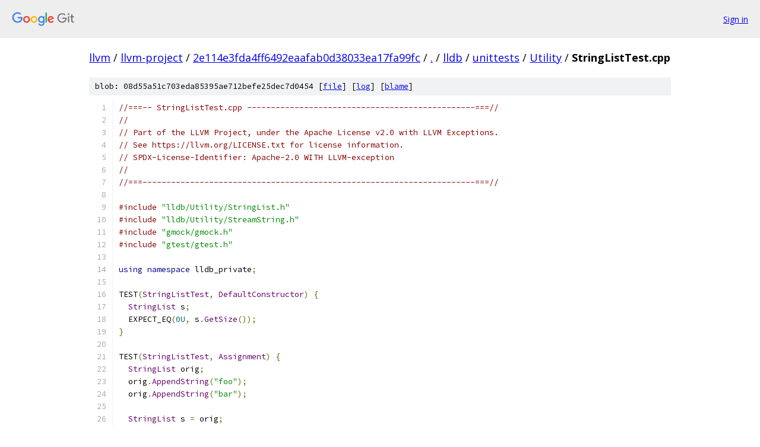

--- FILE ---
content_type: text/html; charset=utf-8
request_url: https://llvm.googlesource.com/llvm-project/+/2e114e3fda4ff6492eaafab0d38033ea17fa99fc/lldb/unittests/Utility/StringListTest.cpp?autodive=0%2F%2F%2F%2F%2F%2F%2F%2F
body_size: 7792
content:
<!DOCTYPE html><html lang="en"><head><meta charset="utf-8"><meta name="viewport" content="width=device-width, initial-scale=1"><title>lldb/unittests/Utility/StringListTest.cpp - llvm-project - Git at Google</title><link rel="stylesheet" type="text/css" href="/+static/base.css"><link rel="stylesheet" type="text/css" href="/+static/prettify/prettify.css"><!-- default customHeadTagPart --></head><body class="Site"><header class="Site-header"><div class="Header"><a class="Header-image" href="/"><img src="//www.gstatic.com/images/branding/lockups/2x/lockup_git_color_108x24dp.png" width="108" height="24" alt="Google Git"></a><div class="Header-menu"> <a class="Header-menuItem" href="https://accounts.google.com/AccountChooser?faa=1&amp;continue=https://llvm.googlesource.com/login/llvm-project/%2B/2e114e3fda4ff6492eaafab0d38033ea17fa99fc/lldb/unittests/Utility/StringListTest.cpp?autodive%3D0%252F%252F%252F%252F%252F%252F%252F%252F">Sign in</a> </div></div></header><div class="Site-content"><div class="Container "><div class="Breadcrumbs"><a class="Breadcrumbs-crumb" href="/?format=HTML">llvm</a> / <a class="Breadcrumbs-crumb" href="/llvm-project/">llvm-project</a> / <a class="Breadcrumbs-crumb" href="/llvm-project/+/2e114e3fda4ff6492eaafab0d38033ea17fa99fc">2e114e3fda4ff6492eaafab0d38033ea17fa99fc</a> / <a class="Breadcrumbs-crumb" href="/llvm-project/+/2e114e3fda4ff6492eaafab0d38033ea17fa99fc/?autodive=0%2F%2F%2F%2F%2F%2F%2F%2F">.</a> / <a class="Breadcrumbs-crumb" href="/llvm-project/+/2e114e3fda4ff6492eaafab0d38033ea17fa99fc/lldb?autodive=0%2F%2F%2F%2F%2F%2F%2F%2F">lldb</a> / <a class="Breadcrumbs-crumb" href="/llvm-project/+/2e114e3fda4ff6492eaafab0d38033ea17fa99fc/lldb/unittests?autodive=0%2F%2F%2F%2F%2F%2F%2F%2F">unittests</a> / <a class="Breadcrumbs-crumb" href="/llvm-project/+/2e114e3fda4ff6492eaafab0d38033ea17fa99fc/lldb/unittests/Utility?autodive=0%2F%2F%2F%2F%2F%2F%2F%2F">Utility</a> / <span class="Breadcrumbs-crumb">StringListTest.cpp</span></div><div class="u-sha1 u-monospace BlobSha1">blob: 08d55a51c703eda85395ae712befe25dec7d0454 [<a href="/llvm-project/+/2e114e3fda4ff6492eaafab0d38033ea17fa99fc/lldb/unittests/Utility/StringListTest.cpp?autodive=0%2F%2F%2F%2F%2F%2F%2F%2F">file</a>] [<a href="/llvm-project/+log/2e114e3fda4ff6492eaafab0d38033ea17fa99fc/lldb/unittests/Utility/StringListTest.cpp">log</a>] [<a href="/llvm-project/+blame/2e114e3fda4ff6492eaafab0d38033ea17fa99fc/lldb/unittests/Utility/StringListTest.cpp">blame</a>]</div><table class="FileContents"><tr class="u-pre u-monospace FileContents-line"><td class="u-lineNum u-noSelect FileContents-lineNum" data-line-number="1"></td><td class="FileContents-lineContents" id="1"><span class="com">//===-- StringListTest.cpp ------------------------------------------------===//</span></td></tr><tr class="u-pre u-monospace FileContents-line"><td class="u-lineNum u-noSelect FileContents-lineNum" data-line-number="2"></td><td class="FileContents-lineContents" id="2"><span class="com">//</span></td></tr><tr class="u-pre u-monospace FileContents-line"><td class="u-lineNum u-noSelect FileContents-lineNum" data-line-number="3"></td><td class="FileContents-lineContents" id="3"><span class="com">// Part of the LLVM Project, under the Apache License v2.0 with LLVM Exceptions.</span></td></tr><tr class="u-pre u-monospace FileContents-line"><td class="u-lineNum u-noSelect FileContents-lineNum" data-line-number="4"></td><td class="FileContents-lineContents" id="4"><span class="com">// See https://llvm.org/LICENSE.txt for license information.</span></td></tr><tr class="u-pre u-monospace FileContents-line"><td class="u-lineNum u-noSelect FileContents-lineNum" data-line-number="5"></td><td class="FileContents-lineContents" id="5"><span class="com">// SPDX-License-Identifier: Apache-2.0 WITH LLVM-exception</span></td></tr><tr class="u-pre u-monospace FileContents-line"><td class="u-lineNum u-noSelect FileContents-lineNum" data-line-number="6"></td><td class="FileContents-lineContents" id="6"><span class="com">//</span></td></tr><tr class="u-pre u-monospace FileContents-line"><td class="u-lineNum u-noSelect FileContents-lineNum" data-line-number="7"></td><td class="FileContents-lineContents" id="7"><span class="com">//===----------------------------------------------------------------------===//</span></td></tr><tr class="u-pre u-monospace FileContents-line"><td class="u-lineNum u-noSelect FileContents-lineNum" data-line-number="8"></td><td class="FileContents-lineContents" id="8"></td></tr><tr class="u-pre u-monospace FileContents-line"><td class="u-lineNum u-noSelect FileContents-lineNum" data-line-number="9"></td><td class="FileContents-lineContents" id="9"><span class="com">#include</span><span class="pln"> </span><span class="str">&quot;lldb/Utility/StringList.h&quot;</span></td></tr><tr class="u-pre u-monospace FileContents-line"><td class="u-lineNum u-noSelect FileContents-lineNum" data-line-number="10"></td><td class="FileContents-lineContents" id="10"><span class="com">#include</span><span class="pln"> </span><span class="str">&quot;lldb/Utility/StreamString.h&quot;</span></td></tr><tr class="u-pre u-monospace FileContents-line"><td class="u-lineNum u-noSelect FileContents-lineNum" data-line-number="11"></td><td class="FileContents-lineContents" id="11"><span class="com">#include</span><span class="pln"> </span><span class="str">&quot;gmock/gmock.h&quot;</span></td></tr><tr class="u-pre u-monospace FileContents-line"><td class="u-lineNum u-noSelect FileContents-lineNum" data-line-number="12"></td><td class="FileContents-lineContents" id="12"><span class="com">#include</span><span class="pln"> </span><span class="str">&quot;gtest/gtest.h&quot;</span></td></tr><tr class="u-pre u-monospace FileContents-line"><td class="u-lineNum u-noSelect FileContents-lineNum" data-line-number="13"></td><td class="FileContents-lineContents" id="13"></td></tr><tr class="u-pre u-monospace FileContents-line"><td class="u-lineNum u-noSelect FileContents-lineNum" data-line-number="14"></td><td class="FileContents-lineContents" id="14"><span class="kwd">using</span><span class="pln"> </span><span class="kwd">namespace</span><span class="pln"> lldb_private</span><span class="pun">;</span></td></tr><tr class="u-pre u-monospace FileContents-line"><td class="u-lineNum u-noSelect FileContents-lineNum" data-line-number="15"></td><td class="FileContents-lineContents" id="15"></td></tr><tr class="u-pre u-monospace FileContents-line"><td class="u-lineNum u-noSelect FileContents-lineNum" data-line-number="16"></td><td class="FileContents-lineContents" id="16"><span class="pln">TEST</span><span class="pun">(</span><span class="typ">StringListTest</span><span class="pun">,</span><span class="pln"> </span><span class="typ">DefaultConstructor</span><span class="pun">)</span><span class="pln"> </span><span class="pun">{</span></td></tr><tr class="u-pre u-monospace FileContents-line"><td class="u-lineNum u-noSelect FileContents-lineNum" data-line-number="17"></td><td class="FileContents-lineContents" id="17"><span class="pln">  </span><span class="typ">StringList</span><span class="pln"> s</span><span class="pun">;</span></td></tr><tr class="u-pre u-monospace FileContents-line"><td class="u-lineNum u-noSelect FileContents-lineNum" data-line-number="18"></td><td class="FileContents-lineContents" id="18"><span class="pln">  EXPECT_EQ</span><span class="pun">(</span><span class="lit">0U</span><span class="pun">,</span><span class="pln"> s</span><span class="pun">.</span><span class="typ">GetSize</span><span class="pun">());</span></td></tr><tr class="u-pre u-monospace FileContents-line"><td class="u-lineNum u-noSelect FileContents-lineNum" data-line-number="19"></td><td class="FileContents-lineContents" id="19"><span class="pun">}</span></td></tr><tr class="u-pre u-monospace FileContents-line"><td class="u-lineNum u-noSelect FileContents-lineNum" data-line-number="20"></td><td class="FileContents-lineContents" id="20"></td></tr><tr class="u-pre u-monospace FileContents-line"><td class="u-lineNum u-noSelect FileContents-lineNum" data-line-number="21"></td><td class="FileContents-lineContents" id="21"><span class="pln">TEST</span><span class="pun">(</span><span class="typ">StringListTest</span><span class="pun">,</span><span class="pln"> </span><span class="typ">Assignment</span><span class="pun">)</span><span class="pln"> </span><span class="pun">{</span></td></tr><tr class="u-pre u-monospace FileContents-line"><td class="u-lineNum u-noSelect FileContents-lineNum" data-line-number="22"></td><td class="FileContents-lineContents" id="22"><span class="pln">  </span><span class="typ">StringList</span><span class="pln"> orig</span><span class="pun">;</span></td></tr><tr class="u-pre u-monospace FileContents-line"><td class="u-lineNum u-noSelect FileContents-lineNum" data-line-number="23"></td><td class="FileContents-lineContents" id="23"><span class="pln">  orig</span><span class="pun">.</span><span class="typ">AppendString</span><span class="pun">(</span><span class="str">&quot;foo&quot;</span><span class="pun">);</span></td></tr><tr class="u-pre u-monospace FileContents-line"><td class="u-lineNum u-noSelect FileContents-lineNum" data-line-number="24"></td><td class="FileContents-lineContents" id="24"><span class="pln">  orig</span><span class="pun">.</span><span class="typ">AppendString</span><span class="pun">(</span><span class="str">&quot;bar&quot;</span><span class="pun">);</span></td></tr><tr class="u-pre u-monospace FileContents-line"><td class="u-lineNum u-noSelect FileContents-lineNum" data-line-number="25"></td><td class="FileContents-lineContents" id="25"></td></tr><tr class="u-pre u-monospace FileContents-line"><td class="u-lineNum u-noSelect FileContents-lineNum" data-line-number="26"></td><td class="FileContents-lineContents" id="26"><span class="pln">  </span><span class="typ">StringList</span><span class="pln"> s </span><span class="pun">=</span><span class="pln"> orig</span><span class="pun">;</span></td></tr><tr class="u-pre u-monospace FileContents-line"><td class="u-lineNum u-noSelect FileContents-lineNum" data-line-number="27"></td><td class="FileContents-lineContents" id="27"></td></tr><tr class="u-pre u-monospace FileContents-line"><td class="u-lineNum u-noSelect FileContents-lineNum" data-line-number="28"></td><td class="FileContents-lineContents" id="28"><span class="pln">  ASSERT_EQ</span><span class="pun">(</span><span class="lit">2U</span><span class="pun">,</span><span class="pln"> s</span><span class="pun">.</span><span class="typ">GetSize</span><span class="pun">());</span></td></tr><tr class="u-pre u-monospace FileContents-line"><td class="u-lineNum u-noSelect FileContents-lineNum" data-line-number="29"></td><td class="FileContents-lineContents" id="29"><span class="pln">  EXPECT_STREQ</span><span class="pun">(</span><span class="str">&quot;foo&quot;</span><span class="pun">,</span><span class="pln"> s</span><span class="pun">.</span><span class="typ">GetStringAtIndex</span><span class="pun">(</span><span class="lit">0</span><span class="pun">));</span></td></tr><tr class="u-pre u-monospace FileContents-line"><td class="u-lineNum u-noSelect FileContents-lineNum" data-line-number="30"></td><td class="FileContents-lineContents" id="30"><span class="pln">  EXPECT_STREQ</span><span class="pun">(</span><span class="str">&quot;bar&quot;</span><span class="pun">,</span><span class="pln"> s</span><span class="pun">.</span><span class="typ">GetStringAtIndex</span><span class="pun">(</span><span class="lit">1</span><span class="pun">));</span></td></tr><tr class="u-pre u-monospace FileContents-line"><td class="u-lineNum u-noSelect FileContents-lineNum" data-line-number="31"></td><td class="FileContents-lineContents" id="31"></td></tr><tr class="u-pre u-monospace FileContents-line"><td class="u-lineNum u-noSelect FileContents-lineNum" data-line-number="32"></td><td class="FileContents-lineContents" id="32"><span class="pln">  ASSERT_EQ</span><span class="pun">(</span><span class="lit">2U</span><span class="pun">,</span><span class="pln"> orig</span><span class="pun">.</span><span class="typ">GetSize</span><span class="pun">());</span></td></tr><tr class="u-pre u-monospace FileContents-line"><td class="u-lineNum u-noSelect FileContents-lineNum" data-line-number="33"></td><td class="FileContents-lineContents" id="33"><span class="pln">  EXPECT_STREQ</span><span class="pun">(</span><span class="str">&quot;foo&quot;</span><span class="pun">,</span><span class="pln"> orig</span><span class="pun">.</span><span class="typ">GetStringAtIndex</span><span class="pun">(</span><span class="lit">0</span><span class="pun">));</span></td></tr><tr class="u-pre u-monospace FileContents-line"><td class="u-lineNum u-noSelect FileContents-lineNum" data-line-number="34"></td><td class="FileContents-lineContents" id="34"><span class="pln">  EXPECT_STREQ</span><span class="pun">(</span><span class="str">&quot;bar&quot;</span><span class="pun">,</span><span class="pln"> orig</span><span class="pun">.</span><span class="typ">GetStringAtIndex</span><span class="pun">(</span><span class="lit">1</span><span class="pun">));</span></td></tr><tr class="u-pre u-monospace FileContents-line"><td class="u-lineNum u-noSelect FileContents-lineNum" data-line-number="35"></td><td class="FileContents-lineContents" id="35"><span class="pun">}</span></td></tr><tr class="u-pre u-monospace FileContents-line"><td class="u-lineNum u-noSelect FileContents-lineNum" data-line-number="36"></td><td class="FileContents-lineContents" id="36"></td></tr><tr class="u-pre u-monospace FileContents-line"><td class="u-lineNum u-noSelect FileContents-lineNum" data-line-number="37"></td><td class="FileContents-lineContents" id="37"><span class="pln">TEST</span><span class="pun">(</span><span class="typ">StringListTest</span><span class="pun">,</span><span class="pln"> </span><span class="typ">AppendStringStdString</span><span class="pun">)</span><span class="pln"> </span><span class="pun">{</span></td></tr><tr class="u-pre u-monospace FileContents-line"><td class="u-lineNum u-noSelect FileContents-lineNum" data-line-number="38"></td><td class="FileContents-lineContents" id="38"><span class="pln">  </span><span class="typ">StringList</span><span class="pln"> s</span><span class="pun">;</span></td></tr><tr class="u-pre u-monospace FileContents-line"><td class="u-lineNum u-noSelect FileContents-lineNum" data-line-number="39"></td><td class="FileContents-lineContents" id="39"><span class="pln">  s</span><span class="pun">.</span><span class="typ">AppendString</span><span class="pun">(</span><span class="str">&quot;foo&quot;</span><span class="pun">);</span></td></tr><tr class="u-pre u-monospace FileContents-line"><td class="u-lineNum u-noSelect FileContents-lineNum" data-line-number="40"></td><td class="FileContents-lineContents" id="40"><span class="pln">  ASSERT_EQ</span><span class="pun">(</span><span class="lit">1U</span><span class="pun">,</span><span class="pln"> s</span><span class="pun">.</span><span class="typ">GetSize</span><span class="pun">());</span></td></tr><tr class="u-pre u-monospace FileContents-line"><td class="u-lineNum u-noSelect FileContents-lineNum" data-line-number="41"></td><td class="FileContents-lineContents" id="41"><span class="pln">  EXPECT_STREQ</span><span class="pun">(</span><span class="str">&quot;foo&quot;</span><span class="pun">,</span><span class="pln"> s</span><span class="pun">.</span><span class="typ">GetStringAtIndex</span><span class="pun">(</span><span class="lit">0</span><span class="pun">));</span></td></tr><tr class="u-pre u-monospace FileContents-line"><td class="u-lineNum u-noSelect FileContents-lineNum" data-line-number="42"></td><td class="FileContents-lineContents" id="42"></td></tr><tr class="u-pre u-monospace FileContents-line"><td class="u-lineNum u-noSelect FileContents-lineNum" data-line-number="43"></td><td class="FileContents-lineContents" id="43"><span class="pln">  s</span><span class="pun">.</span><span class="typ">AppendString</span><span class="pun">(</span><span class="str">&quot;bar&quot;</span><span class="pun">);</span></td></tr><tr class="u-pre u-monospace FileContents-line"><td class="u-lineNum u-noSelect FileContents-lineNum" data-line-number="44"></td><td class="FileContents-lineContents" id="44"><span class="pln">  ASSERT_EQ</span><span class="pun">(</span><span class="lit">2U</span><span class="pun">,</span><span class="pln"> s</span><span class="pun">.</span><span class="typ">GetSize</span><span class="pun">());</span></td></tr><tr class="u-pre u-monospace FileContents-line"><td class="u-lineNum u-noSelect FileContents-lineNum" data-line-number="45"></td><td class="FileContents-lineContents" id="45"><span class="pln">  EXPECT_STREQ</span><span class="pun">(</span><span class="str">&quot;foo&quot;</span><span class="pun">,</span><span class="pln"> s</span><span class="pun">.</span><span class="typ">GetStringAtIndex</span><span class="pun">(</span><span class="lit">0</span><span class="pun">));</span></td></tr><tr class="u-pre u-monospace FileContents-line"><td class="u-lineNum u-noSelect FileContents-lineNum" data-line-number="46"></td><td class="FileContents-lineContents" id="46"><span class="pln">  EXPECT_STREQ</span><span class="pun">(</span><span class="str">&quot;bar&quot;</span><span class="pun">,</span><span class="pln"> s</span><span class="pun">.</span><span class="typ">GetStringAtIndex</span><span class="pun">(</span><span class="lit">1</span><span class="pun">));</span></td></tr><tr class="u-pre u-monospace FileContents-line"><td class="u-lineNum u-noSelect FileContents-lineNum" data-line-number="47"></td><td class="FileContents-lineContents" id="47"><span class="pun">}</span></td></tr><tr class="u-pre u-monospace FileContents-line"><td class="u-lineNum u-noSelect FileContents-lineNum" data-line-number="48"></td><td class="FileContents-lineContents" id="48"></td></tr><tr class="u-pre u-monospace FileContents-line"><td class="u-lineNum u-noSelect FileContents-lineNum" data-line-number="49"></td><td class="FileContents-lineContents" id="49"><span class="pln">TEST</span><span class="pun">(</span><span class="typ">StringListTest</span><span class="pun">,</span><span class="pln"> </span><span class="typ">AppendStringCString</span><span class="pun">)</span><span class="pln"> </span><span class="pun">{</span></td></tr><tr class="u-pre u-monospace FileContents-line"><td class="u-lineNum u-noSelect FileContents-lineNum" data-line-number="50"></td><td class="FileContents-lineContents" id="50"><span class="pln">  </span><span class="typ">StringList</span><span class="pln"> s</span><span class="pun">;</span></td></tr><tr class="u-pre u-monospace FileContents-line"><td class="u-lineNum u-noSelect FileContents-lineNum" data-line-number="51"></td><td class="FileContents-lineContents" id="51"><span class="pln">  s</span><span class="pun">.</span><span class="typ">AppendString</span><span class="pun">(</span><span class="str">&quot;foo&quot;</span><span class="pun">,</span><span class="pln"> strlen</span><span class="pun">(</span><span class="str">&quot;foo&quot;</span><span class="pun">));</span></td></tr><tr class="u-pre u-monospace FileContents-line"><td class="u-lineNum u-noSelect FileContents-lineNum" data-line-number="52"></td><td class="FileContents-lineContents" id="52"><span class="pln">  ASSERT_EQ</span><span class="pun">(</span><span class="lit">1U</span><span class="pun">,</span><span class="pln"> s</span><span class="pun">.</span><span class="typ">GetSize</span><span class="pun">());</span></td></tr><tr class="u-pre u-monospace FileContents-line"><td class="u-lineNum u-noSelect FileContents-lineNum" data-line-number="53"></td><td class="FileContents-lineContents" id="53"><span class="pln">  EXPECT_STREQ</span><span class="pun">(</span><span class="str">&quot;foo&quot;</span><span class="pun">,</span><span class="pln"> s</span><span class="pun">.</span><span class="typ">GetStringAtIndex</span><span class="pun">(</span><span class="lit">0</span><span class="pun">));</span></td></tr><tr class="u-pre u-monospace FileContents-line"><td class="u-lineNum u-noSelect FileContents-lineNum" data-line-number="54"></td><td class="FileContents-lineContents" id="54"></td></tr><tr class="u-pre u-monospace FileContents-line"><td class="u-lineNum u-noSelect FileContents-lineNum" data-line-number="55"></td><td class="FileContents-lineContents" id="55"><span class="pln">  s</span><span class="pun">.</span><span class="typ">AppendString</span><span class="pun">(</span><span class="str">&quot;bar&quot;</span><span class="pun">,</span><span class="pln"> strlen</span><span class="pun">(</span><span class="str">&quot;bar&quot;</span><span class="pun">));</span></td></tr><tr class="u-pre u-monospace FileContents-line"><td class="u-lineNum u-noSelect FileContents-lineNum" data-line-number="56"></td><td class="FileContents-lineContents" id="56"><span class="pln">  ASSERT_EQ</span><span class="pun">(</span><span class="lit">2U</span><span class="pun">,</span><span class="pln"> s</span><span class="pun">.</span><span class="typ">GetSize</span><span class="pun">());</span></td></tr><tr class="u-pre u-monospace FileContents-line"><td class="u-lineNum u-noSelect FileContents-lineNum" data-line-number="57"></td><td class="FileContents-lineContents" id="57"><span class="pln">  EXPECT_STREQ</span><span class="pun">(</span><span class="str">&quot;foo&quot;</span><span class="pun">,</span><span class="pln"> s</span><span class="pun">.</span><span class="typ">GetStringAtIndex</span><span class="pun">(</span><span class="lit">0</span><span class="pun">));</span></td></tr><tr class="u-pre u-monospace FileContents-line"><td class="u-lineNum u-noSelect FileContents-lineNum" data-line-number="58"></td><td class="FileContents-lineContents" id="58"><span class="pln">  EXPECT_STREQ</span><span class="pun">(</span><span class="str">&quot;bar&quot;</span><span class="pun">,</span><span class="pln"> s</span><span class="pun">.</span><span class="typ">GetStringAtIndex</span><span class="pun">(</span><span class="lit">1</span><span class="pun">));</span></td></tr><tr class="u-pre u-monospace FileContents-line"><td class="u-lineNum u-noSelect FileContents-lineNum" data-line-number="59"></td><td class="FileContents-lineContents" id="59"><span class="pun">}</span></td></tr><tr class="u-pre u-monospace FileContents-line"><td class="u-lineNum u-noSelect FileContents-lineNum" data-line-number="60"></td><td class="FileContents-lineContents" id="60"></td></tr><tr class="u-pre u-monospace FileContents-line"><td class="u-lineNum u-noSelect FileContents-lineNum" data-line-number="61"></td><td class="FileContents-lineContents" id="61"><span class="pln">TEST</span><span class="pun">(</span><span class="typ">StringListTest</span><span class="pun">,</span><span class="pln"> </span><span class="typ">AppendStringMove</span><span class="pun">)</span><span class="pln"> </span><span class="pun">{</span></td></tr><tr class="u-pre u-monospace FileContents-line"><td class="u-lineNum u-noSelect FileContents-lineNum" data-line-number="62"></td><td class="FileContents-lineContents" id="62"><span class="pln">  </span><span class="typ">StringList</span><span class="pln"> s</span><span class="pun">;</span></td></tr><tr class="u-pre u-monospace FileContents-line"><td class="u-lineNum u-noSelect FileContents-lineNum" data-line-number="63"></td><td class="FileContents-lineContents" id="63"><span class="pln">  std</span><span class="pun">::</span><span class="pln">string foo </span><span class="pun">=</span><span class="pln"> </span><span class="str">&quot;foo&quot;</span><span class="pun">;</span></td></tr><tr class="u-pre u-monospace FileContents-line"><td class="u-lineNum u-noSelect FileContents-lineNum" data-line-number="64"></td><td class="FileContents-lineContents" id="64"><span class="pln">  std</span><span class="pun">::</span><span class="pln">string bar </span><span class="pun">=</span><span class="pln"> </span><span class="str">&quot;bar&quot;</span><span class="pun">;</span></td></tr><tr class="u-pre u-monospace FileContents-line"><td class="u-lineNum u-noSelect FileContents-lineNum" data-line-number="65"></td><td class="FileContents-lineContents" id="65"></td></tr><tr class="u-pre u-monospace FileContents-line"><td class="u-lineNum u-noSelect FileContents-lineNum" data-line-number="66"></td><td class="FileContents-lineContents" id="66"><span class="pln">  s</span><span class="pun">.</span><span class="typ">AppendString</span><span class="pun">(</span><span class="pln">std</span><span class="pun">::</span><span class="pln">move</span><span class="pun">(</span><span class="pln">foo</span><span class="pun">));</span></td></tr><tr class="u-pre u-monospace FileContents-line"><td class="u-lineNum u-noSelect FileContents-lineNum" data-line-number="67"></td><td class="FileContents-lineContents" id="67"><span class="pln">  ASSERT_EQ</span><span class="pun">(</span><span class="lit">1U</span><span class="pun">,</span><span class="pln"> s</span><span class="pun">.</span><span class="typ">GetSize</span><span class="pun">());</span></td></tr><tr class="u-pre u-monospace FileContents-line"><td class="u-lineNum u-noSelect FileContents-lineNum" data-line-number="68"></td><td class="FileContents-lineContents" id="68"><span class="pln">  EXPECT_STREQ</span><span class="pun">(</span><span class="str">&quot;foo&quot;</span><span class="pun">,</span><span class="pln"> s</span><span class="pun">.</span><span class="typ">GetStringAtIndex</span><span class="pun">(</span><span class="lit">0</span><span class="pun">));</span></td></tr><tr class="u-pre u-monospace FileContents-line"><td class="u-lineNum u-noSelect FileContents-lineNum" data-line-number="69"></td><td class="FileContents-lineContents" id="69"></td></tr><tr class="u-pre u-monospace FileContents-line"><td class="u-lineNum u-noSelect FileContents-lineNum" data-line-number="70"></td><td class="FileContents-lineContents" id="70"><span class="pln">  s</span><span class="pun">.</span><span class="typ">AppendString</span><span class="pun">(</span><span class="pln">std</span><span class="pun">::</span><span class="pln">move</span><span class="pun">(</span><span class="pln">bar</span><span class="pun">));</span></td></tr><tr class="u-pre u-monospace FileContents-line"><td class="u-lineNum u-noSelect FileContents-lineNum" data-line-number="71"></td><td class="FileContents-lineContents" id="71"><span class="pln">  ASSERT_EQ</span><span class="pun">(</span><span class="lit">2U</span><span class="pun">,</span><span class="pln"> s</span><span class="pun">.</span><span class="typ">GetSize</span><span class="pun">());</span></td></tr><tr class="u-pre u-monospace FileContents-line"><td class="u-lineNum u-noSelect FileContents-lineNum" data-line-number="72"></td><td class="FileContents-lineContents" id="72"><span class="pln">  EXPECT_STREQ</span><span class="pun">(</span><span class="str">&quot;foo&quot;</span><span class="pun">,</span><span class="pln"> s</span><span class="pun">.</span><span class="typ">GetStringAtIndex</span><span class="pun">(</span><span class="lit">0</span><span class="pun">));</span></td></tr><tr class="u-pre u-monospace FileContents-line"><td class="u-lineNum u-noSelect FileContents-lineNum" data-line-number="73"></td><td class="FileContents-lineContents" id="73"><span class="pln">  EXPECT_STREQ</span><span class="pun">(</span><span class="str">&quot;bar&quot;</span><span class="pun">,</span><span class="pln"> s</span><span class="pun">.</span><span class="typ">GetStringAtIndex</span><span class="pun">(</span><span class="lit">1</span><span class="pun">));</span></td></tr><tr class="u-pre u-monospace FileContents-line"><td class="u-lineNum u-noSelect FileContents-lineNum" data-line-number="74"></td><td class="FileContents-lineContents" id="74"><span class="pun">}</span></td></tr><tr class="u-pre u-monospace FileContents-line"><td class="u-lineNum u-noSelect FileContents-lineNum" data-line-number="75"></td><td class="FileContents-lineContents" id="75"></td></tr><tr class="u-pre u-monospace FileContents-line"><td class="u-lineNum u-noSelect FileContents-lineNum" data-line-number="76"></td><td class="FileContents-lineContents" id="76"><span class="pln">TEST</span><span class="pun">(</span><span class="typ">StringListTest</span><span class="pun">,</span><span class="pln"> </span><span class="typ">ShiftStdString</span><span class="pun">)</span><span class="pln"> </span><span class="pun">{</span></td></tr><tr class="u-pre u-monospace FileContents-line"><td class="u-lineNum u-noSelect FileContents-lineNum" data-line-number="77"></td><td class="FileContents-lineContents" id="77"><span class="pln">  </span><span class="typ">StringList</span><span class="pln"> s</span><span class="pun">;</span></td></tr><tr class="u-pre u-monospace FileContents-line"><td class="u-lineNum u-noSelect FileContents-lineNum" data-line-number="78"></td><td class="FileContents-lineContents" id="78"><span class="pln">  std</span><span class="pun">::</span><span class="pln">string foo </span><span class="pun">=</span><span class="pln"> </span><span class="str">&quot;foo&quot;</span><span class="pun">;</span></td></tr><tr class="u-pre u-monospace FileContents-line"><td class="u-lineNum u-noSelect FileContents-lineNum" data-line-number="79"></td><td class="FileContents-lineContents" id="79"><span class="pln">  std</span><span class="pun">::</span><span class="pln">string bar </span><span class="pun">=</span><span class="pln"> </span><span class="str">&quot;bar&quot;</span><span class="pun">;</span></td></tr><tr class="u-pre u-monospace FileContents-line"><td class="u-lineNum u-noSelect FileContents-lineNum" data-line-number="80"></td><td class="FileContents-lineContents" id="80"></td></tr><tr class="u-pre u-monospace FileContents-line"><td class="u-lineNum u-noSelect FileContents-lineNum" data-line-number="81"></td><td class="FileContents-lineContents" id="81"><span class="pln">  s </span><span class="pun">&lt;&lt;</span><span class="pln"> foo</span><span class="pun">;</span></td></tr><tr class="u-pre u-monospace FileContents-line"><td class="u-lineNum u-noSelect FileContents-lineNum" data-line-number="82"></td><td class="FileContents-lineContents" id="82"><span class="pln">  ASSERT_EQ</span><span class="pun">(</span><span class="lit">1U</span><span class="pun">,</span><span class="pln"> s</span><span class="pun">.</span><span class="typ">GetSize</span><span class="pun">());</span></td></tr><tr class="u-pre u-monospace FileContents-line"><td class="u-lineNum u-noSelect FileContents-lineNum" data-line-number="83"></td><td class="FileContents-lineContents" id="83"><span class="pln">  EXPECT_STREQ</span><span class="pun">(</span><span class="str">&quot;foo&quot;</span><span class="pun">,</span><span class="pln"> s</span><span class="pun">.</span><span class="typ">GetStringAtIndex</span><span class="pun">(</span><span class="lit">0</span><span class="pun">));</span></td></tr><tr class="u-pre u-monospace FileContents-line"><td class="u-lineNum u-noSelect FileContents-lineNum" data-line-number="84"></td><td class="FileContents-lineContents" id="84"></td></tr><tr class="u-pre u-monospace FileContents-line"><td class="u-lineNum u-noSelect FileContents-lineNum" data-line-number="85"></td><td class="FileContents-lineContents" id="85"><span class="pln">  s </span><span class="pun">&lt;&lt;</span><span class="pln"> bar</span><span class="pun">;</span></td></tr><tr class="u-pre u-monospace FileContents-line"><td class="u-lineNum u-noSelect FileContents-lineNum" data-line-number="86"></td><td class="FileContents-lineContents" id="86"><span class="pln">  ASSERT_EQ</span><span class="pun">(</span><span class="lit">2U</span><span class="pun">,</span><span class="pln"> s</span><span class="pun">.</span><span class="typ">GetSize</span><span class="pun">());</span></td></tr><tr class="u-pre u-monospace FileContents-line"><td class="u-lineNum u-noSelect FileContents-lineNum" data-line-number="87"></td><td class="FileContents-lineContents" id="87"><span class="pln">  EXPECT_STREQ</span><span class="pun">(</span><span class="str">&quot;foo&quot;</span><span class="pun">,</span><span class="pln"> s</span><span class="pun">.</span><span class="typ">GetStringAtIndex</span><span class="pun">(</span><span class="lit">0</span><span class="pun">));</span></td></tr><tr class="u-pre u-monospace FileContents-line"><td class="u-lineNum u-noSelect FileContents-lineNum" data-line-number="88"></td><td class="FileContents-lineContents" id="88"><span class="pln">  EXPECT_STREQ</span><span class="pun">(</span><span class="str">&quot;bar&quot;</span><span class="pun">,</span><span class="pln"> s</span><span class="pun">.</span><span class="typ">GetStringAtIndex</span><span class="pun">(</span><span class="lit">1</span><span class="pun">));</span></td></tr><tr class="u-pre u-monospace FileContents-line"><td class="u-lineNum u-noSelect FileContents-lineNum" data-line-number="89"></td><td class="FileContents-lineContents" id="89"><span class="pun">}</span></td></tr><tr class="u-pre u-monospace FileContents-line"><td class="u-lineNum u-noSelect FileContents-lineNum" data-line-number="90"></td><td class="FileContents-lineContents" id="90"></td></tr><tr class="u-pre u-monospace FileContents-line"><td class="u-lineNum u-noSelect FileContents-lineNum" data-line-number="91"></td><td class="FileContents-lineContents" id="91"><span class="pln">TEST</span><span class="pun">(</span><span class="typ">StringListTest</span><span class="pun">,</span><span class="pln"> </span><span class="typ">ShiftCString</span><span class="pun">)</span><span class="pln"> </span><span class="pun">{</span></td></tr><tr class="u-pre u-monospace FileContents-line"><td class="u-lineNum u-noSelect FileContents-lineNum" data-line-number="92"></td><td class="FileContents-lineContents" id="92"><span class="pln">  </span><span class="typ">StringList</span><span class="pln"> s</span><span class="pun">;</span></td></tr><tr class="u-pre u-monospace FileContents-line"><td class="u-lineNum u-noSelect FileContents-lineNum" data-line-number="93"></td><td class="FileContents-lineContents" id="93"><span class="pln">  s </span><span class="pun">&lt;&lt;</span><span class="pln"> </span><span class="str">&quot;foo&quot;</span><span class="pun">;</span></td></tr><tr class="u-pre u-monospace FileContents-line"><td class="u-lineNum u-noSelect FileContents-lineNum" data-line-number="94"></td><td class="FileContents-lineContents" id="94"><span class="pln">  ASSERT_EQ</span><span class="pun">(</span><span class="lit">1U</span><span class="pun">,</span><span class="pln"> s</span><span class="pun">.</span><span class="typ">GetSize</span><span class="pun">());</span></td></tr><tr class="u-pre u-monospace FileContents-line"><td class="u-lineNum u-noSelect FileContents-lineNum" data-line-number="95"></td><td class="FileContents-lineContents" id="95"><span class="pln">  EXPECT_STREQ</span><span class="pun">(</span><span class="str">&quot;foo&quot;</span><span class="pun">,</span><span class="pln"> s</span><span class="pun">.</span><span class="typ">GetStringAtIndex</span><span class="pun">(</span><span class="lit">0</span><span class="pun">));</span></td></tr><tr class="u-pre u-monospace FileContents-line"><td class="u-lineNum u-noSelect FileContents-lineNum" data-line-number="96"></td><td class="FileContents-lineContents" id="96"></td></tr><tr class="u-pre u-monospace FileContents-line"><td class="u-lineNum u-noSelect FileContents-lineNum" data-line-number="97"></td><td class="FileContents-lineContents" id="97"><span class="pln">  s </span><span class="pun">&lt;&lt;</span><span class="pln"> </span><span class="str">&quot;bar&quot;</span><span class="pun">;</span></td></tr><tr class="u-pre u-monospace FileContents-line"><td class="u-lineNum u-noSelect FileContents-lineNum" data-line-number="98"></td><td class="FileContents-lineContents" id="98"><span class="pln">  ASSERT_EQ</span><span class="pun">(</span><span class="lit">2U</span><span class="pun">,</span><span class="pln"> s</span><span class="pun">.</span><span class="typ">GetSize</span><span class="pun">());</span></td></tr><tr class="u-pre u-monospace FileContents-line"><td class="u-lineNum u-noSelect FileContents-lineNum" data-line-number="99"></td><td class="FileContents-lineContents" id="99"><span class="pln">  EXPECT_STREQ</span><span class="pun">(</span><span class="str">&quot;foo&quot;</span><span class="pun">,</span><span class="pln"> s</span><span class="pun">.</span><span class="typ">GetStringAtIndex</span><span class="pun">(</span><span class="lit">0</span><span class="pun">));</span></td></tr><tr class="u-pre u-monospace FileContents-line"><td class="u-lineNum u-noSelect FileContents-lineNum" data-line-number="100"></td><td class="FileContents-lineContents" id="100"><span class="pln">  EXPECT_STREQ</span><span class="pun">(</span><span class="str">&quot;bar&quot;</span><span class="pun">,</span><span class="pln"> s</span><span class="pun">.</span><span class="typ">GetStringAtIndex</span><span class="pun">(</span><span class="lit">1</span><span class="pun">));</span></td></tr><tr class="u-pre u-monospace FileContents-line"><td class="u-lineNum u-noSelect FileContents-lineNum" data-line-number="101"></td><td class="FileContents-lineContents" id="101"><span class="pun">}</span></td></tr><tr class="u-pre u-monospace FileContents-line"><td class="u-lineNum u-noSelect FileContents-lineNum" data-line-number="102"></td><td class="FileContents-lineContents" id="102"></td></tr><tr class="u-pre u-monospace FileContents-line"><td class="u-lineNum u-noSelect FileContents-lineNum" data-line-number="103"></td><td class="FileContents-lineContents" id="103"><span class="pln">TEST</span><span class="pun">(</span><span class="typ">StringListTest</span><span class="pun">,</span><span class="pln"> </span><span class="typ">ShiftMove</span><span class="pun">)</span><span class="pln"> </span><span class="pun">{</span></td></tr><tr class="u-pre u-monospace FileContents-line"><td class="u-lineNum u-noSelect FileContents-lineNum" data-line-number="104"></td><td class="FileContents-lineContents" id="104"><span class="pln">  </span><span class="typ">StringList</span><span class="pln"> s</span><span class="pun">;</span></td></tr><tr class="u-pre u-monospace FileContents-line"><td class="u-lineNum u-noSelect FileContents-lineNum" data-line-number="105"></td><td class="FileContents-lineContents" id="105"><span class="pln">  std</span><span class="pun">::</span><span class="pln">string foo </span><span class="pun">=</span><span class="pln"> </span><span class="str">&quot;foo&quot;</span><span class="pun">;</span></td></tr><tr class="u-pre u-monospace FileContents-line"><td class="u-lineNum u-noSelect FileContents-lineNum" data-line-number="106"></td><td class="FileContents-lineContents" id="106"><span class="pln">  std</span><span class="pun">::</span><span class="pln">string bar </span><span class="pun">=</span><span class="pln"> </span><span class="str">&quot;bar&quot;</span><span class="pun">;</span></td></tr><tr class="u-pre u-monospace FileContents-line"><td class="u-lineNum u-noSelect FileContents-lineNum" data-line-number="107"></td><td class="FileContents-lineContents" id="107"></td></tr><tr class="u-pre u-monospace FileContents-line"><td class="u-lineNum u-noSelect FileContents-lineNum" data-line-number="108"></td><td class="FileContents-lineContents" id="108"><span class="pln">  s </span><span class="pun">&lt;&lt;</span><span class="pln"> std</span><span class="pun">::</span><span class="pln">move</span><span class="pun">(</span><span class="pln">foo</span><span class="pun">);</span></td></tr><tr class="u-pre u-monospace FileContents-line"><td class="u-lineNum u-noSelect FileContents-lineNum" data-line-number="109"></td><td class="FileContents-lineContents" id="109"><span class="pln">  ASSERT_EQ</span><span class="pun">(</span><span class="lit">1U</span><span class="pun">,</span><span class="pln"> s</span><span class="pun">.</span><span class="typ">GetSize</span><span class="pun">());</span></td></tr><tr class="u-pre u-monospace FileContents-line"><td class="u-lineNum u-noSelect FileContents-lineNum" data-line-number="110"></td><td class="FileContents-lineContents" id="110"><span class="pln">  EXPECT_STREQ</span><span class="pun">(</span><span class="str">&quot;foo&quot;</span><span class="pun">,</span><span class="pln"> s</span><span class="pun">.</span><span class="typ">GetStringAtIndex</span><span class="pun">(</span><span class="lit">0</span><span class="pun">));</span></td></tr><tr class="u-pre u-monospace FileContents-line"><td class="u-lineNum u-noSelect FileContents-lineNum" data-line-number="111"></td><td class="FileContents-lineContents" id="111"></td></tr><tr class="u-pre u-monospace FileContents-line"><td class="u-lineNum u-noSelect FileContents-lineNum" data-line-number="112"></td><td class="FileContents-lineContents" id="112"><span class="pln">  s </span><span class="pun">&lt;&lt;</span><span class="pln"> std</span><span class="pun">::</span><span class="pln">move</span><span class="pun">(</span><span class="pln">bar</span><span class="pun">);</span></td></tr><tr class="u-pre u-monospace FileContents-line"><td class="u-lineNum u-noSelect FileContents-lineNum" data-line-number="113"></td><td class="FileContents-lineContents" id="113"><span class="pln">  ASSERT_EQ</span><span class="pun">(</span><span class="lit">2U</span><span class="pun">,</span><span class="pln"> s</span><span class="pun">.</span><span class="typ">GetSize</span><span class="pun">());</span></td></tr><tr class="u-pre u-monospace FileContents-line"><td class="u-lineNum u-noSelect FileContents-lineNum" data-line-number="114"></td><td class="FileContents-lineContents" id="114"><span class="pln">  EXPECT_STREQ</span><span class="pun">(</span><span class="str">&quot;foo&quot;</span><span class="pun">,</span><span class="pln"> s</span><span class="pun">.</span><span class="typ">GetStringAtIndex</span><span class="pun">(</span><span class="lit">0</span><span class="pun">));</span></td></tr><tr class="u-pre u-monospace FileContents-line"><td class="u-lineNum u-noSelect FileContents-lineNum" data-line-number="115"></td><td class="FileContents-lineContents" id="115"><span class="pln">  EXPECT_STREQ</span><span class="pun">(</span><span class="str">&quot;bar&quot;</span><span class="pun">,</span><span class="pln"> s</span><span class="pun">.</span><span class="typ">GetStringAtIndex</span><span class="pun">(</span><span class="lit">1</span><span class="pun">));</span></td></tr><tr class="u-pre u-monospace FileContents-line"><td class="u-lineNum u-noSelect FileContents-lineNum" data-line-number="116"></td><td class="FileContents-lineContents" id="116"><span class="pun">}</span></td></tr><tr class="u-pre u-monospace FileContents-line"><td class="u-lineNum u-noSelect FileContents-lineNum" data-line-number="117"></td><td class="FileContents-lineContents" id="117"></td></tr><tr class="u-pre u-monospace FileContents-line"><td class="u-lineNum u-noSelect FileContents-lineNum" data-line-number="118"></td><td class="FileContents-lineContents" id="118"><span class="pln">TEST</span><span class="pun">(</span><span class="typ">StringListTest</span><span class="pun">,</span><span class="pln"> </span><span class="typ">AppendListCStringArrayEmpty</span><span class="pun">)</span><span class="pln"> </span><span class="pun">{</span></td></tr><tr class="u-pre u-monospace FileContents-line"><td class="u-lineNum u-noSelect FileContents-lineNum" data-line-number="119"></td><td class="FileContents-lineContents" id="119"><span class="pln">  </span><span class="typ">StringList</span><span class="pln"> s</span><span class="pun">;</span></td></tr><tr class="u-pre u-monospace FileContents-line"><td class="u-lineNum u-noSelect FileContents-lineNum" data-line-number="120"></td><td class="FileContents-lineContents" id="120"><span class="pln">  s</span><span class="pun">.</span><span class="typ">AppendList</span><span class="pun">(</span><span class="kwd">nullptr</span><span class="pun">,</span><span class="pln"> </span><span class="lit">0</span><span class="pun">);</span></td></tr><tr class="u-pre u-monospace FileContents-line"><td class="u-lineNum u-noSelect FileContents-lineNum" data-line-number="121"></td><td class="FileContents-lineContents" id="121"><span class="pln">  EXPECT_EQ</span><span class="pun">(</span><span class="lit">0U</span><span class="pun">,</span><span class="pln"> s</span><span class="pun">.</span><span class="typ">GetSize</span><span class="pun">());</span></td></tr><tr class="u-pre u-monospace FileContents-line"><td class="u-lineNum u-noSelect FileContents-lineNum" data-line-number="122"></td><td class="FileContents-lineContents" id="122"><span class="pun">}</span></td></tr><tr class="u-pre u-monospace FileContents-line"><td class="u-lineNum u-noSelect FileContents-lineNum" data-line-number="123"></td><td class="FileContents-lineContents" id="123"></td></tr><tr class="u-pre u-monospace FileContents-line"><td class="u-lineNum u-noSelect FileContents-lineNum" data-line-number="124"></td><td class="FileContents-lineContents" id="124"><span class="pln">TEST</span><span class="pun">(</span><span class="typ">StringListTest</span><span class="pun">,</span><span class="pln"> </span><span class="typ">AppendListCStringArray</span><span class="pun">)</span><span class="pln"> </span><span class="pun">{</span></td></tr><tr class="u-pre u-monospace FileContents-line"><td class="u-lineNum u-noSelect FileContents-lineNum" data-line-number="125"></td><td class="FileContents-lineContents" id="125"><span class="pln">  </span><span class="typ">StringList</span><span class="pln"> s</span><span class="pun">;</span></td></tr><tr class="u-pre u-monospace FileContents-line"><td class="u-lineNum u-noSelect FileContents-lineNum" data-line-number="126"></td><td class="FileContents-lineContents" id="126"><span class="pln">  </span><span class="kwd">const</span><span class="pln"> </span><span class="kwd">char</span><span class="pln"> </span><span class="pun">*</span><span class="pln">items</span><span class="pun">[</span><span class="lit">3</span><span class="pun">]</span><span class="pln"> </span><span class="pun">=</span><span class="pln"> </span><span class="pun">{</span><span class="str">&quot;foo&quot;</span><span class="pun">,</span><span class="pln"> </span><span class="str">&quot;&quot;</span><span class="pun">,</span><span class="pln"> </span><span class="str">&quot;bar&quot;</span><span class="pun">};</span></td></tr><tr class="u-pre u-monospace FileContents-line"><td class="u-lineNum u-noSelect FileContents-lineNum" data-line-number="127"></td><td class="FileContents-lineContents" id="127"><span class="pln">  s</span><span class="pun">.</span><span class="typ">AppendList</span><span class="pun">(</span><span class="pln">items</span><span class="pun">,</span><span class="pln"> </span><span class="lit">3</span><span class="pun">);</span></td></tr><tr class="u-pre u-monospace FileContents-line"><td class="u-lineNum u-noSelect FileContents-lineNum" data-line-number="128"></td><td class="FileContents-lineContents" id="128"></td></tr><tr class="u-pre u-monospace FileContents-line"><td class="u-lineNum u-noSelect FileContents-lineNum" data-line-number="129"></td><td class="FileContents-lineContents" id="129"><span class="pln">  EXPECT_EQ</span><span class="pun">(</span><span class="lit">3U</span><span class="pun">,</span><span class="pln"> s</span><span class="pun">.</span><span class="typ">GetSize</span><span class="pun">());</span></td></tr><tr class="u-pre u-monospace FileContents-line"><td class="u-lineNum u-noSelect FileContents-lineNum" data-line-number="130"></td><td class="FileContents-lineContents" id="130"><span class="pln">  EXPECT_STREQ</span><span class="pun">(</span><span class="str">&quot;foo&quot;</span><span class="pun">,</span><span class="pln"> s</span><span class="pun">.</span><span class="typ">GetStringAtIndex</span><span class="pun">(</span><span class="lit">0</span><span class="pun">));</span></td></tr><tr class="u-pre u-monospace FileContents-line"><td class="u-lineNum u-noSelect FileContents-lineNum" data-line-number="131"></td><td class="FileContents-lineContents" id="131"><span class="pln">  EXPECT_STREQ</span><span class="pun">(</span><span class="str">&quot;&quot;</span><span class="pun">,</span><span class="pln"> s</span><span class="pun">.</span><span class="typ">GetStringAtIndex</span><span class="pun">(</span><span class="lit">1</span><span class="pun">));</span></td></tr><tr class="u-pre u-monospace FileContents-line"><td class="u-lineNum u-noSelect FileContents-lineNum" data-line-number="132"></td><td class="FileContents-lineContents" id="132"><span class="pln">  EXPECT_STREQ</span><span class="pun">(</span><span class="str">&quot;bar&quot;</span><span class="pun">,</span><span class="pln"> s</span><span class="pun">.</span><span class="typ">GetStringAtIndex</span><span class="pun">(</span><span class="lit">2</span><span class="pun">));</span></td></tr><tr class="u-pre u-monospace FileContents-line"><td class="u-lineNum u-noSelect FileContents-lineNum" data-line-number="133"></td><td class="FileContents-lineContents" id="133"><span class="pun">}</span></td></tr><tr class="u-pre u-monospace FileContents-line"><td class="u-lineNum u-noSelect FileContents-lineNum" data-line-number="134"></td><td class="FileContents-lineContents" id="134"></td></tr><tr class="u-pre u-monospace FileContents-line"><td class="u-lineNum u-noSelect FileContents-lineNum" data-line-number="135"></td><td class="FileContents-lineContents" id="135"><span class="pln">TEST</span><span class="pun">(</span><span class="typ">StringListTest</span><span class="pun">,</span><span class="pln"> </span><span class="typ">AppendList</span><span class="pun">)</span><span class="pln"> </span><span class="pun">{</span></td></tr><tr class="u-pre u-monospace FileContents-line"><td class="u-lineNum u-noSelect FileContents-lineNum" data-line-number="136"></td><td class="FileContents-lineContents" id="136"><span class="pln">  </span><span class="typ">StringList</span><span class="pln"> other</span><span class="pun">;</span></td></tr><tr class="u-pre u-monospace FileContents-line"><td class="u-lineNum u-noSelect FileContents-lineNum" data-line-number="137"></td><td class="FileContents-lineContents" id="137"><span class="pln">  other</span><span class="pun">.</span><span class="typ">AppendString</span><span class="pun">(</span><span class="str">&quot;foo&quot;</span><span class="pun">);</span></td></tr><tr class="u-pre u-monospace FileContents-line"><td class="u-lineNum u-noSelect FileContents-lineNum" data-line-number="138"></td><td class="FileContents-lineContents" id="138"><span class="pln">  other</span><span class="pun">.</span><span class="typ">AppendString</span><span class="pun">(</span><span class="str">&quot;&quot;</span><span class="pun">);</span></td></tr><tr class="u-pre u-monospace FileContents-line"><td class="u-lineNum u-noSelect FileContents-lineNum" data-line-number="139"></td><td class="FileContents-lineContents" id="139"><span class="pln">  other</span><span class="pun">.</span><span class="typ">AppendString</span><span class="pun">(</span><span class="str">&quot;bar&quot;</span><span class="pun">);</span></td></tr><tr class="u-pre u-monospace FileContents-line"><td class="u-lineNum u-noSelect FileContents-lineNum" data-line-number="140"></td><td class="FileContents-lineContents" id="140"></td></tr><tr class="u-pre u-monospace FileContents-line"><td class="u-lineNum u-noSelect FileContents-lineNum" data-line-number="141"></td><td class="FileContents-lineContents" id="141"><span class="pln">  </span><span class="typ">StringList</span><span class="pln"> empty</span><span class="pun">;</span></td></tr><tr class="u-pre u-monospace FileContents-line"><td class="u-lineNum u-noSelect FileContents-lineNum" data-line-number="142"></td><td class="FileContents-lineContents" id="142"></td></tr><tr class="u-pre u-monospace FileContents-line"><td class="u-lineNum u-noSelect FileContents-lineNum" data-line-number="143"></td><td class="FileContents-lineContents" id="143"><span class="pln">  </span><span class="typ">StringList</span><span class="pln"> s</span><span class="pun">;</span></td></tr><tr class="u-pre u-monospace FileContents-line"><td class="u-lineNum u-noSelect FileContents-lineNum" data-line-number="144"></td><td class="FileContents-lineContents" id="144"><span class="pln">  s</span><span class="pun">.</span><span class="typ">AppendList</span><span class="pun">(</span><span class="pln">other</span><span class="pun">);</span></td></tr><tr class="u-pre u-monospace FileContents-line"><td class="u-lineNum u-noSelect FileContents-lineNum" data-line-number="145"></td><td class="FileContents-lineContents" id="145"></td></tr><tr class="u-pre u-monospace FileContents-line"><td class="u-lineNum u-noSelect FileContents-lineNum" data-line-number="146"></td><td class="FileContents-lineContents" id="146"><span class="pln">  EXPECT_EQ</span><span class="pun">(</span><span class="lit">3U</span><span class="pun">,</span><span class="pln"> s</span><span class="pun">.</span><span class="typ">GetSize</span><span class="pun">());</span></td></tr><tr class="u-pre u-monospace FileContents-line"><td class="u-lineNum u-noSelect FileContents-lineNum" data-line-number="147"></td><td class="FileContents-lineContents" id="147"><span class="pln">  EXPECT_STREQ</span><span class="pun">(</span><span class="str">&quot;foo&quot;</span><span class="pun">,</span><span class="pln"> s</span><span class="pun">.</span><span class="typ">GetStringAtIndex</span><span class="pun">(</span><span class="lit">0</span><span class="pun">));</span></td></tr><tr class="u-pre u-monospace FileContents-line"><td class="u-lineNum u-noSelect FileContents-lineNum" data-line-number="148"></td><td class="FileContents-lineContents" id="148"><span class="pln">  EXPECT_STREQ</span><span class="pun">(</span><span class="str">&quot;&quot;</span><span class="pun">,</span><span class="pln"> s</span><span class="pun">.</span><span class="typ">GetStringAtIndex</span><span class="pun">(</span><span class="lit">1</span><span class="pun">));</span></td></tr><tr class="u-pre u-monospace FileContents-line"><td class="u-lineNum u-noSelect FileContents-lineNum" data-line-number="149"></td><td class="FileContents-lineContents" id="149"><span class="pln">  EXPECT_STREQ</span><span class="pun">(</span><span class="str">&quot;bar&quot;</span><span class="pun">,</span><span class="pln"> s</span><span class="pun">.</span><span class="typ">GetStringAtIndex</span><span class="pun">(</span><span class="lit">2</span><span class="pun">));</span></td></tr><tr class="u-pre u-monospace FileContents-line"><td class="u-lineNum u-noSelect FileContents-lineNum" data-line-number="150"></td><td class="FileContents-lineContents" id="150"></td></tr><tr class="u-pre u-monospace FileContents-line"><td class="u-lineNum u-noSelect FileContents-lineNum" data-line-number="151"></td><td class="FileContents-lineContents" id="151"><span class="pln">  EXPECT_EQ</span><span class="pun">(</span><span class="lit">3U</span><span class="pun">,</span><span class="pln"> other</span><span class="pun">.</span><span class="typ">GetSize</span><span class="pun">());</span></td></tr><tr class="u-pre u-monospace FileContents-line"><td class="u-lineNum u-noSelect FileContents-lineNum" data-line-number="152"></td><td class="FileContents-lineContents" id="152"><span class="pln">  EXPECT_STREQ</span><span class="pun">(</span><span class="str">&quot;foo&quot;</span><span class="pun">,</span><span class="pln"> other</span><span class="pun">.</span><span class="typ">GetStringAtIndex</span><span class="pun">(</span><span class="lit">0</span><span class="pun">));</span></td></tr><tr class="u-pre u-monospace FileContents-line"><td class="u-lineNum u-noSelect FileContents-lineNum" data-line-number="153"></td><td class="FileContents-lineContents" id="153"><span class="pln">  EXPECT_STREQ</span><span class="pun">(</span><span class="str">&quot;&quot;</span><span class="pun">,</span><span class="pln"> other</span><span class="pun">.</span><span class="typ">GetStringAtIndex</span><span class="pun">(</span><span class="lit">1</span><span class="pun">));</span></td></tr><tr class="u-pre u-monospace FileContents-line"><td class="u-lineNum u-noSelect FileContents-lineNum" data-line-number="154"></td><td class="FileContents-lineContents" id="154"><span class="pln">  EXPECT_STREQ</span><span class="pun">(</span><span class="str">&quot;bar&quot;</span><span class="pun">,</span><span class="pln"> other</span><span class="pun">.</span><span class="typ">GetStringAtIndex</span><span class="pun">(</span><span class="lit">2</span><span class="pun">));</span></td></tr><tr class="u-pre u-monospace FileContents-line"><td class="u-lineNum u-noSelect FileContents-lineNum" data-line-number="155"></td><td class="FileContents-lineContents" id="155"></td></tr><tr class="u-pre u-monospace FileContents-line"><td class="u-lineNum u-noSelect FileContents-lineNum" data-line-number="156"></td><td class="FileContents-lineContents" id="156"><span class="pln">  s</span><span class="pun">.</span><span class="typ">AppendList</span><span class="pun">(</span><span class="pln">empty</span><span class="pun">);</span></td></tr><tr class="u-pre u-monospace FileContents-line"><td class="u-lineNum u-noSelect FileContents-lineNum" data-line-number="157"></td><td class="FileContents-lineContents" id="157"><span class="pln">  s</span><span class="pun">.</span><span class="typ">AppendList</span><span class="pun">(</span><span class="pln">other</span><span class="pun">);</span></td></tr><tr class="u-pre u-monospace FileContents-line"><td class="u-lineNum u-noSelect FileContents-lineNum" data-line-number="158"></td><td class="FileContents-lineContents" id="158"><span class="pln">  EXPECT_EQ</span><span class="pun">(</span><span class="lit">6U</span><span class="pun">,</span><span class="pln"> s</span><span class="pun">.</span><span class="typ">GetSize</span><span class="pun">());</span></td></tr><tr class="u-pre u-monospace FileContents-line"><td class="u-lineNum u-noSelect FileContents-lineNum" data-line-number="159"></td><td class="FileContents-lineContents" id="159"><span class="pln">  EXPECT_STREQ</span><span class="pun">(</span><span class="str">&quot;foo&quot;</span><span class="pun">,</span><span class="pln"> s</span><span class="pun">.</span><span class="typ">GetStringAtIndex</span><span class="pun">(</span><span class="lit">0</span><span class="pun">));</span></td></tr><tr class="u-pre u-monospace FileContents-line"><td class="u-lineNum u-noSelect FileContents-lineNum" data-line-number="160"></td><td class="FileContents-lineContents" id="160"><span class="pln">  EXPECT_STREQ</span><span class="pun">(</span><span class="str">&quot;&quot;</span><span class="pun">,</span><span class="pln"> s</span><span class="pun">.</span><span class="typ">GetStringAtIndex</span><span class="pun">(</span><span class="lit">1</span><span class="pun">));</span></td></tr><tr class="u-pre u-monospace FileContents-line"><td class="u-lineNum u-noSelect FileContents-lineNum" data-line-number="161"></td><td class="FileContents-lineContents" id="161"><span class="pln">  EXPECT_STREQ</span><span class="pun">(</span><span class="str">&quot;bar&quot;</span><span class="pun">,</span><span class="pln"> s</span><span class="pun">.</span><span class="typ">GetStringAtIndex</span><span class="pun">(</span><span class="lit">2</span><span class="pun">));</span></td></tr><tr class="u-pre u-monospace FileContents-line"><td class="u-lineNum u-noSelect FileContents-lineNum" data-line-number="162"></td><td class="FileContents-lineContents" id="162"><span class="pln">  EXPECT_STREQ</span><span class="pun">(</span><span class="str">&quot;foo&quot;</span><span class="pun">,</span><span class="pln"> s</span><span class="pun">.</span><span class="typ">GetStringAtIndex</span><span class="pun">(</span><span class="lit">3</span><span class="pun">));</span></td></tr><tr class="u-pre u-monospace FileContents-line"><td class="u-lineNum u-noSelect FileContents-lineNum" data-line-number="163"></td><td class="FileContents-lineContents" id="163"><span class="pln">  EXPECT_STREQ</span><span class="pun">(</span><span class="str">&quot;&quot;</span><span class="pun">,</span><span class="pln"> s</span><span class="pun">.</span><span class="typ">GetStringAtIndex</span><span class="pun">(</span><span class="lit">4</span><span class="pun">));</span></td></tr><tr class="u-pre u-monospace FileContents-line"><td class="u-lineNum u-noSelect FileContents-lineNum" data-line-number="164"></td><td class="FileContents-lineContents" id="164"><span class="pln">  EXPECT_STREQ</span><span class="pun">(</span><span class="str">&quot;bar&quot;</span><span class="pun">,</span><span class="pln"> s</span><span class="pun">.</span><span class="typ">GetStringAtIndex</span><span class="pun">(</span><span class="lit">5</span><span class="pun">));</span></td></tr><tr class="u-pre u-monospace FileContents-line"><td class="u-lineNum u-noSelect FileContents-lineNum" data-line-number="165"></td><td class="FileContents-lineContents" id="165"></td></tr><tr class="u-pre u-monospace FileContents-line"><td class="u-lineNum u-noSelect FileContents-lineNum" data-line-number="166"></td><td class="FileContents-lineContents" id="166"><span class="pln">  EXPECT_EQ</span><span class="pun">(</span><span class="lit">3U</span><span class="pun">,</span><span class="pln"> other</span><span class="pun">.</span><span class="typ">GetSize</span><span class="pun">());</span></td></tr><tr class="u-pre u-monospace FileContents-line"><td class="u-lineNum u-noSelect FileContents-lineNum" data-line-number="167"></td><td class="FileContents-lineContents" id="167"><span class="pln">  EXPECT_STREQ</span><span class="pun">(</span><span class="str">&quot;foo&quot;</span><span class="pun">,</span><span class="pln"> other</span><span class="pun">.</span><span class="typ">GetStringAtIndex</span><span class="pun">(</span><span class="lit">0</span><span class="pun">));</span></td></tr><tr class="u-pre u-monospace FileContents-line"><td class="u-lineNum u-noSelect FileContents-lineNum" data-line-number="168"></td><td class="FileContents-lineContents" id="168"><span class="pln">  EXPECT_STREQ</span><span class="pun">(</span><span class="str">&quot;&quot;</span><span class="pun">,</span><span class="pln"> other</span><span class="pun">.</span><span class="typ">GetStringAtIndex</span><span class="pun">(</span><span class="lit">1</span><span class="pun">));</span></td></tr><tr class="u-pre u-monospace FileContents-line"><td class="u-lineNum u-noSelect FileContents-lineNum" data-line-number="169"></td><td class="FileContents-lineContents" id="169"><span class="pln">  EXPECT_STREQ</span><span class="pun">(</span><span class="str">&quot;bar&quot;</span><span class="pun">,</span><span class="pln"> other</span><span class="pun">.</span><span class="typ">GetStringAtIndex</span><span class="pun">(</span><span class="lit">2</span><span class="pun">));</span></td></tr><tr class="u-pre u-monospace FileContents-line"><td class="u-lineNum u-noSelect FileContents-lineNum" data-line-number="170"></td><td class="FileContents-lineContents" id="170"><span class="pun">}</span></td></tr><tr class="u-pre u-monospace FileContents-line"><td class="u-lineNum u-noSelect FileContents-lineNum" data-line-number="171"></td><td class="FileContents-lineContents" id="171"></td></tr><tr class="u-pre u-monospace FileContents-line"><td class="u-lineNum u-noSelect FileContents-lineNum" data-line-number="172"></td><td class="FileContents-lineContents" id="172"><span class="pln">TEST</span><span class="pun">(</span><span class="typ">StringListTest</span><span class="pun">,</span><span class="pln"> </span><span class="typ">GetSize</span><span class="pun">)</span><span class="pln"> </span><span class="pun">{</span></td></tr><tr class="u-pre u-monospace FileContents-line"><td class="u-lineNum u-noSelect FileContents-lineNum" data-line-number="173"></td><td class="FileContents-lineContents" id="173"><span class="pln">  </span><span class="typ">StringList</span><span class="pln"> s</span><span class="pun">;</span></td></tr><tr class="u-pre u-monospace FileContents-line"><td class="u-lineNum u-noSelect FileContents-lineNum" data-line-number="174"></td><td class="FileContents-lineContents" id="174"><span class="pln">  s</span><span class="pun">.</span><span class="typ">AppendString</span><span class="pun">(</span><span class="str">&quot;foo&quot;</span><span class="pun">);</span></td></tr><tr class="u-pre u-monospace FileContents-line"><td class="u-lineNum u-noSelect FileContents-lineNum" data-line-number="175"></td><td class="FileContents-lineContents" id="175"><span class="pln">  EXPECT_EQ</span><span class="pun">(</span><span class="lit">1U</span><span class="pun">,</span><span class="pln"> s</span><span class="pun">.</span><span class="typ">GetSize</span><span class="pun">());</span></td></tr><tr class="u-pre u-monospace FileContents-line"><td class="u-lineNum u-noSelect FileContents-lineNum" data-line-number="176"></td><td class="FileContents-lineContents" id="176"></td></tr><tr class="u-pre u-monospace FileContents-line"><td class="u-lineNum u-noSelect FileContents-lineNum" data-line-number="177"></td><td class="FileContents-lineContents" id="177"><span class="pln">  s</span><span class="pun">.</span><span class="typ">AppendString</span><span class="pun">(</span><span class="str">&quot;foo&quot;</span><span class="pun">);</span></td></tr><tr class="u-pre u-monospace FileContents-line"><td class="u-lineNum u-noSelect FileContents-lineNum" data-line-number="178"></td><td class="FileContents-lineContents" id="178"><span class="pln">  EXPECT_EQ</span><span class="pun">(</span><span class="lit">2U</span><span class="pun">,</span><span class="pln"> s</span><span class="pun">.</span><span class="typ">GetSize</span><span class="pun">());</span></td></tr><tr class="u-pre u-monospace FileContents-line"><td class="u-lineNum u-noSelect FileContents-lineNum" data-line-number="179"></td><td class="FileContents-lineContents" id="179"></td></tr><tr class="u-pre u-monospace FileContents-line"><td class="u-lineNum u-noSelect FileContents-lineNum" data-line-number="180"></td><td class="FileContents-lineContents" id="180"><span class="pln">  s</span><span class="pun">.</span><span class="typ">AppendString</span><span class="pun">(</span><span class="str">&quot;foobar&quot;</span><span class="pun">);</span></td></tr><tr class="u-pre u-monospace FileContents-line"><td class="u-lineNum u-noSelect FileContents-lineNum" data-line-number="181"></td><td class="FileContents-lineContents" id="181"><span class="pln">  EXPECT_EQ</span><span class="pun">(</span><span class="lit">3U</span><span class="pun">,</span><span class="pln"> s</span><span class="pun">.</span><span class="typ">GetSize</span><span class="pun">());</span></td></tr><tr class="u-pre u-monospace FileContents-line"><td class="u-lineNum u-noSelect FileContents-lineNum" data-line-number="182"></td><td class="FileContents-lineContents" id="182"><span class="pun">}</span></td></tr><tr class="u-pre u-monospace FileContents-line"><td class="u-lineNum u-noSelect FileContents-lineNum" data-line-number="183"></td><td class="FileContents-lineContents" id="183"></td></tr><tr class="u-pre u-monospace FileContents-line"><td class="u-lineNum u-noSelect FileContents-lineNum" data-line-number="184"></td><td class="FileContents-lineContents" id="184"><span class="pln">TEST</span><span class="pun">(</span><span class="typ">StringListTest</span><span class="pun">,</span><span class="pln"> </span><span class="typ">SetSize</span><span class="pun">)</span><span class="pln"> </span><span class="pun">{</span></td></tr><tr class="u-pre u-monospace FileContents-line"><td class="u-lineNum u-noSelect FileContents-lineNum" data-line-number="185"></td><td class="FileContents-lineContents" id="185"><span class="pln">  </span><span class="typ">StringList</span><span class="pln"> s</span><span class="pun">;</span></td></tr><tr class="u-pre u-monospace FileContents-line"><td class="u-lineNum u-noSelect FileContents-lineNum" data-line-number="186"></td><td class="FileContents-lineContents" id="186"><span class="pln">  s</span><span class="pun">.</span><span class="typ">SetSize</span><span class="pun">(</span><span class="lit">3</span><span class="pun">);</span></td></tr><tr class="u-pre u-monospace FileContents-line"><td class="u-lineNum u-noSelect FileContents-lineNum" data-line-number="187"></td><td class="FileContents-lineContents" id="187"><span class="pln">  EXPECT_EQ</span><span class="pun">(</span><span class="lit">3U</span><span class="pun">,</span><span class="pln"> s</span><span class="pun">.</span><span class="typ">GetSize</span><span class="pun">());</span></td></tr><tr class="u-pre u-monospace FileContents-line"><td class="u-lineNum u-noSelect FileContents-lineNum" data-line-number="188"></td><td class="FileContents-lineContents" id="188"><span class="pln">  EXPECT_STREQ</span><span class="pun">(</span><span class="str">&quot;&quot;</span><span class="pun">,</span><span class="pln"> s</span><span class="pun">.</span><span class="typ">GetStringAtIndex</span><span class="pun">(</span><span class="lit">0</span><span class="pun">));</span></td></tr><tr class="u-pre u-monospace FileContents-line"><td class="u-lineNum u-noSelect FileContents-lineNum" data-line-number="189"></td><td class="FileContents-lineContents" id="189"><span class="pln">  EXPECT_STREQ</span><span class="pun">(</span><span class="str">&quot;&quot;</span><span class="pun">,</span><span class="pln"> s</span><span class="pun">.</span><span class="typ">GetStringAtIndex</span><span class="pun">(</span><span class="lit">1</span><span class="pun">));</span></td></tr><tr class="u-pre u-monospace FileContents-line"><td class="u-lineNum u-noSelect FileContents-lineNum" data-line-number="190"></td><td class="FileContents-lineContents" id="190"><span class="pln">  EXPECT_STREQ</span><span class="pun">(</span><span class="str">&quot;&quot;</span><span class="pun">,</span><span class="pln"> s</span><span class="pun">.</span><span class="typ">GetStringAtIndex</span><span class="pun">(</span><span class="lit">2</span><span class="pun">));</span></td></tr><tr class="u-pre u-monospace FileContents-line"><td class="u-lineNum u-noSelect FileContents-lineNum" data-line-number="191"></td><td class="FileContents-lineContents" id="191"><span class="pun">}</span></td></tr><tr class="u-pre u-monospace FileContents-line"><td class="u-lineNum u-noSelect FileContents-lineNum" data-line-number="192"></td><td class="FileContents-lineContents" id="192"></td></tr><tr class="u-pre u-monospace FileContents-line"><td class="u-lineNum u-noSelect FileContents-lineNum" data-line-number="193"></td><td class="FileContents-lineContents" id="193"><span class="pln">TEST</span><span class="pun">(</span><span class="typ">StringListTest</span><span class="pun">,</span><span class="pln"> </span><span class="typ">SplitIntoLines</span><span class="pun">)</span><span class="pln"> </span><span class="pun">{</span></td></tr><tr class="u-pre u-monospace FileContents-line"><td class="u-lineNum u-noSelect FileContents-lineNum" data-line-number="194"></td><td class="FileContents-lineContents" id="194"><span class="pln">  </span><span class="typ">StringList</span><span class="pln"> s</span><span class="pun">;</span></td></tr><tr class="u-pre u-monospace FileContents-line"><td class="u-lineNum u-noSelect FileContents-lineNum" data-line-number="195"></td><td class="FileContents-lineContents" id="195"><span class="pln">  s</span><span class="pun">.</span><span class="typ">SplitIntoLines</span><span class="pun">(</span><span class="str">&quot;\nfoo\nbar\n\n&quot;</span><span class="pun">);</span></td></tr><tr class="u-pre u-monospace FileContents-line"><td class="u-lineNum u-noSelect FileContents-lineNum" data-line-number="196"></td><td class="FileContents-lineContents" id="196"><span class="pln">  EXPECT_EQ</span><span class="pun">(</span><span class="lit">4U</span><span class="pun">,</span><span class="pln"> s</span><span class="pun">.</span><span class="typ">GetSize</span><span class="pun">());</span></td></tr><tr class="u-pre u-monospace FileContents-line"><td class="u-lineNum u-noSelect FileContents-lineNum" data-line-number="197"></td><td class="FileContents-lineContents" id="197"><span class="pln">  EXPECT_STREQ</span><span class="pun">(</span><span class="str">&quot;&quot;</span><span class="pun">,</span><span class="pln"> s</span><span class="pun">.</span><span class="typ">GetStringAtIndex</span><span class="pun">(</span><span class="lit">0</span><span class="pun">));</span></td></tr><tr class="u-pre u-monospace FileContents-line"><td class="u-lineNum u-noSelect FileContents-lineNum" data-line-number="198"></td><td class="FileContents-lineContents" id="198"><span class="pln">  EXPECT_STREQ</span><span class="pun">(</span><span class="str">&quot;foo&quot;</span><span class="pun">,</span><span class="pln"> s</span><span class="pun">.</span><span class="typ">GetStringAtIndex</span><span class="pun">(</span><span class="lit">1</span><span class="pun">));</span></td></tr><tr class="u-pre u-monospace FileContents-line"><td class="u-lineNum u-noSelect FileContents-lineNum" data-line-number="199"></td><td class="FileContents-lineContents" id="199"><span class="pln">  EXPECT_STREQ</span><span class="pun">(</span><span class="str">&quot;bar&quot;</span><span class="pun">,</span><span class="pln"> s</span><span class="pun">.</span><span class="typ">GetStringAtIndex</span><span class="pun">(</span><span class="lit">2</span><span class="pun">));</span></td></tr><tr class="u-pre u-monospace FileContents-line"><td class="u-lineNum u-noSelect FileContents-lineNum" data-line-number="200"></td><td class="FileContents-lineContents" id="200"><span class="pln">  EXPECT_STREQ</span><span class="pun">(</span><span class="str">&quot;&quot;</span><span class="pun">,</span><span class="pln"> s</span><span class="pun">.</span><span class="typ">GetStringAtIndex</span><span class="pun">(</span><span class="lit">3</span><span class="pun">));</span></td></tr><tr class="u-pre u-monospace FileContents-line"><td class="u-lineNum u-noSelect FileContents-lineNum" data-line-number="201"></td><td class="FileContents-lineContents" id="201"><span class="pun">}</span></td></tr><tr class="u-pre u-monospace FileContents-line"><td class="u-lineNum u-noSelect FileContents-lineNum" data-line-number="202"></td><td class="FileContents-lineContents" id="202"></td></tr><tr class="u-pre u-monospace FileContents-line"><td class="u-lineNum u-noSelect FileContents-lineNum" data-line-number="203"></td><td class="FileContents-lineContents" id="203"><span class="pln">TEST</span><span class="pun">(</span><span class="typ">StringListTest</span><span class="pun">,</span><span class="pln"> </span><span class="typ">SplitIntoLinesSingleTrailingCR</span><span class="pun">)</span><span class="pln"> </span><span class="pun">{</span></td></tr><tr class="u-pre u-monospace FileContents-line"><td class="u-lineNum u-noSelect FileContents-lineNum" data-line-number="204"></td><td class="FileContents-lineContents" id="204"><span class="pln">  </span><span class="typ">StringList</span><span class="pln"> s</span><span class="pun">;</span></td></tr><tr class="u-pre u-monospace FileContents-line"><td class="u-lineNum u-noSelect FileContents-lineNum" data-line-number="205"></td><td class="FileContents-lineContents" id="205"><span class="pln">  s</span><span class="pun">.</span><span class="typ">SplitIntoLines</span><span class="pun">(</span><span class="str">&quot;\r&quot;</span><span class="pun">);</span></td></tr><tr class="u-pre u-monospace FileContents-line"><td class="u-lineNum u-noSelect FileContents-lineNum" data-line-number="206"></td><td class="FileContents-lineContents" id="206"><span class="pln">  EXPECT_EQ</span><span class="pun">(</span><span class="lit">1U</span><span class="pun">,</span><span class="pln"> s</span><span class="pun">.</span><span class="typ">GetSize</span><span class="pun">());</span></td></tr><tr class="u-pre u-monospace FileContents-line"><td class="u-lineNum u-noSelect FileContents-lineNum" data-line-number="207"></td><td class="FileContents-lineContents" id="207"><span class="pln">  EXPECT_STREQ</span><span class="pun">(</span><span class="str">&quot;&quot;</span><span class="pun">,</span><span class="pln"> s</span><span class="pun">.</span><span class="typ">GetStringAtIndex</span><span class="pun">(</span><span class="lit">0</span><span class="pun">));</span></td></tr><tr class="u-pre u-monospace FileContents-line"><td class="u-lineNum u-noSelect FileContents-lineNum" data-line-number="208"></td><td class="FileContents-lineContents" id="208"><span class="pun">}</span></td></tr><tr class="u-pre u-monospace FileContents-line"><td class="u-lineNum u-noSelect FileContents-lineNum" data-line-number="209"></td><td class="FileContents-lineContents" id="209"></td></tr><tr class="u-pre u-monospace FileContents-line"><td class="u-lineNum u-noSelect FileContents-lineNum" data-line-number="210"></td><td class="FileContents-lineContents" id="210"><span class="pln">TEST</span><span class="pun">(</span><span class="typ">StringListTest</span><span class="pun">,</span><span class="pln"> </span><span class="typ">SplitIntoLinesEmpty</span><span class="pun">)</span><span class="pln"> </span><span class="pun">{</span></td></tr><tr class="u-pre u-monospace FileContents-line"><td class="u-lineNum u-noSelect FileContents-lineNum" data-line-number="211"></td><td class="FileContents-lineContents" id="211"><span class="pln">  </span><span class="typ">StringList</span><span class="pln"> s</span><span class="pun">;</span></td></tr><tr class="u-pre u-monospace FileContents-line"><td class="u-lineNum u-noSelect FileContents-lineNum" data-line-number="212"></td><td class="FileContents-lineContents" id="212"><span class="pln">  s</span><span class="pun">.</span><span class="typ">SplitIntoLines</span><span class="pun">(</span><span class="str">&quot;&quot;</span><span class="pun">);</span></td></tr><tr class="u-pre u-monospace FileContents-line"><td class="u-lineNum u-noSelect FileContents-lineNum" data-line-number="213"></td><td class="FileContents-lineContents" id="213"><span class="pln">  EXPECT_EQ</span><span class="pun">(</span><span class="lit">0U</span><span class="pun">,</span><span class="pln"> s</span><span class="pun">.</span><span class="typ">GetSize</span><span class="pun">());</span></td></tr><tr class="u-pre u-monospace FileContents-line"><td class="u-lineNum u-noSelect FileContents-lineNum" data-line-number="214"></td><td class="FileContents-lineContents" id="214"><span class="pun">}</span></td></tr><tr class="u-pre u-monospace FileContents-line"><td class="u-lineNum u-noSelect FileContents-lineNum" data-line-number="215"></td><td class="FileContents-lineContents" id="215"></td></tr><tr class="u-pre u-monospace FileContents-line"><td class="u-lineNum u-noSelect FileContents-lineNum" data-line-number="216"></td><td class="FileContents-lineContents" id="216"><span class="pln">TEST</span><span class="pun">(</span><span class="typ">StringListTest</span><span class="pun">,</span><span class="pln"> </span><span class="typ">LongestCommonPrefixEmpty</span><span class="pun">)</span><span class="pln"> </span><span class="pun">{</span></td></tr><tr class="u-pre u-monospace FileContents-line"><td class="u-lineNum u-noSelect FileContents-lineNum" data-line-number="217"></td><td class="FileContents-lineContents" id="217"><span class="pln">  </span><span class="typ">StringList</span><span class="pln"> s</span><span class="pun">;</span></td></tr><tr class="u-pre u-monospace FileContents-line"><td class="u-lineNum u-noSelect FileContents-lineNum" data-line-number="218"></td><td class="FileContents-lineContents" id="218"><span class="pln">  std</span><span class="pun">::</span><span class="pln">string prefix </span><span class="pun">=</span><span class="pln"> s</span><span class="pun">.</span><span class="typ">LongestCommonPrefix</span><span class="pun">();</span></td></tr><tr class="u-pre u-monospace FileContents-line"><td class="u-lineNum u-noSelect FileContents-lineNum" data-line-number="219"></td><td class="FileContents-lineContents" id="219"><span class="pln">  EXPECT_EQ</span><span class="pun">(</span><span class="str">&quot;&quot;</span><span class="pun">,</span><span class="pln"> prefix</span><span class="pun">);</span></td></tr><tr class="u-pre u-monospace FileContents-line"><td class="u-lineNum u-noSelect FileContents-lineNum" data-line-number="220"></td><td class="FileContents-lineContents" id="220"><span class="pun">}</span></td></tr><tr class="u-pre u-monospace FileContents-line"><td class="u-lineNum u-noSelect FileContents-lineNum" data-line-number="221"></td><td class="FileContents-lineContents" id="221"></td></tr><tr class="u-pre u-monospace FileContents-line"><td class="u-lineNum u-noSelect FileContents-lineNum" data-line-number="222"></td><td class="FileContents-lineContents" id="222"><span class="pln">TEST</span><span class="pun">(</span><span class="typ">StringListTest</span><span class="pun">,</span><span class="pln"> </span><span class="typ">LongestCommonPrefix</span><span class="pun">)</span><span class="pln"> </span><span class="pun">{</span></td></tr><tr class="u-pre u-monospace FileContents-line"><td class="u-lineNum u-noSelect FileContents-lineNum" data-line-number="223"></td><td class="FileContents-lineContents" id="223"><span class="pln">  </span><span class="typ">StringList</span><span class="pln"> s</span><span class="pun">;</span></td></tr><tr class="u-pre u-monospace FileContents-line"><td class="u-lineNum u-noSelect FileContents-lineNum" data-line-number="224"></td><td class="FileContents-lineContents" id="224"><span class="pln">  s</span><span class="pun">.</span><span class="typ">AppendString</span><span class="pun">(</span><span class="str">&quot;foo&quot;</span><span class="pun">);</span></td></tr><tr class="u-pre u-monospace FileContents-line"><td class="u-lineNum u-noSelect FileContents-lineNum" data-line-number="225"></td><td class="FileContents-lineContents" id="225"><span class="pln">  s</span><span class="pun">.</span><span class="typ">AppendString</span><span class="pun">(</span><span class="str">&quot;foobar&quot;</span><span class="pun">);</span></td></tr><tr class="u-pre u-monospace FileContents-line"><td class="u-lineNum u-noSelect FileContents-lineNum" data-line-number="226"></td><td class="FileContents-lineContents" id="226"><span class="pln">  s</span><span class="pun">.</span><span class="typ">AppendString</span><span class="pun">(</span><span class="str">&quot;foo&quot;</span><span class="pun">);</span></td></tr><tr class="u-pre u-monospace FileContents-line"><td class="u-lineNum u-noSelect FileContents-lineNum" data-line-number="227"></td><td class="FileContents-lineContents" id="227"><span class="pln">  s</span><span class="pun">.</span><span class="typ">AppendString</span><span class="pun">(</span><span class="str">&quot;foozar&quot;</span><span class="pun">);</span></td></tr><tr class="u-pre u-monospace FileContents-line"><td class="u-lineNum u-noSelect FileContents-lineNum" data-line-number="228"></td><td class="FileContents-lineContents" id="228"></td></tr><tr class="u-pre u-monospace FileContents-line"><td class="u-lineNum u-noSelect FileContents-lineNum" data-line-number="229"></td><td class="FileContents-lineContents" id="229"><span class="pln">  std</span><span class="pun">::</span><span class="pln">string prefix </span><span class="pun">=</span><span class="pln"> s</span><span class="pun">.</span><span class="typ">LongestCommonPrefix</span><span class="pun">();</span></td></tr><tr class="u-pre u-monospace FileContents-line"><td class="u-lineNum u-noSelect FileContents-lineNum" data-line-number="230"></td><td class="FileContents-lineContents" id="230"><span class="pln">  EXPECT_EQ</span><span class="pun">(</span><span class="str">&quot;foo&quot;</span><span class="pun">,</span><span class="pln"> prefix</span><span class="pun">);</span></td></tr><tr class="u-pre u-monospace FileContents-line"><td class="u-lineNum u-noSelect FileContents-lineNum" data-line-number="231"></td><td class="FileContents-lineContents" id="231"><span class="pun">}</span></td></tr><tr class="u-pre u-monospace FileContents-line"><td class="u-lineNum u-noSelect FileContents-lineNum" data-line-number="232"></td><td class="FileContents-lineContents" id="232"></td></tr><tr class="u-pre u-monospace FileContents-line"><td class="u-lineNum u-noSelect FileContents-lineNum" data-line-number="233"></td><td class="FileContents-lineContents" id="233"><span class="pln">TEST</span><span class="pun">(</span><span class="typ">StringListTest</span><span class="pun">,</span><span class="pln"> </span><span class="typ">LongestCommonPrefixSingleElement</span><span class="pun">)</span><span class="pln"> </span><span class="pun">{</span></td></tr><tr class="u-pre u-monospace FileContents-line"><td class="u-lineNum u-noSelect FileContents-lineNum" data-line-number="234"></td><td class="FileContents-lineContents" id="234"><span class="pln">  </span><span class="typ">StringList</span><span class="pln"> s</span><span class="pun">;</span></td></tr><tr class="u-pre u-monospace FileContents-line"><td class="u-lineNum u-noSelect FileContents-lineNum" data-line-number="235"></td><td class="FileContents-lineContents" id="235"><span class="pln">  s</span><span class="pun">.</span><span class="typ">AppendString</span><span class="pun">(</span><span class="str">&quot;foo&quot;</span><span class="pun">);</span></td></tr><tr class="u-pre u-monospace FileContents-line"><td class="u-lineNum u-noSelect FileContents-lineNum" data-line-number="236"></td><td class="FileContents-lineContents" id="236"></td></tr><tr class="u-pre u-monospace FileContents-line"><td class="u-lineNum u-noSelect FileContents-lineNum" data-line-number="237"></td><td class="FileContents-lineContents" id="237"><span class="pln">  std</span><span class="pun">::</span><span class="pln">string prefix </span><span class="pun">=</span><span class="pln"> s</span><span class="pun">.</span><span class="typ">LongestCommonPrefix</span><span class="pun">();</span></td></tr><tr class="u-pre u-monospace FileContents-line"><td class="u-lineNum u-noSelect FileContents-lineNum" data-line-number="238"></td><td class="FileContents-lineContents" id="238"><span class="pln">  EXPECT_EQ</span><span class="pun">(</span><span class="str">&quot;foo&quot;</span><span class="pun">,</span><span class="pln"> prefix</span><span class="pun">);</span></td></tr><tr class="u-pre u-monospace FileContents-line"><td class="u-lineNum u-noSelect FileContents-lineNum" data-line-number="239"></td><td class="FileContents-lineContents" id="239"><span class="pun">}</span></td></tr><tr class="u-pre u-monospace FileContents-line"><td class="u-lineNum u-noSelect FileContents-lineNum" data-line-number="240"></td><td class="FileContents-lineContents" id="240"></td></tr><tr class="u-pre u-monospace FileContents-line"><td class="u-lineNum u-noSelect FileContents-lineNum" data-line-number="241"></td><td class="FileContents-lineContents" id="241"><span class="pln">TEST</span><span class="pun">(</span><span class="typ">StringListTest</span><span class="pun">,</span><span class="pln"> </span><span class="typ">LongestCommonPrefixDuplicateElement</span><span class="pun">)</span><span class="pln"> </span><span class="pun">{</span></td></tr><tr class="u-pre u-monospace FileContents-line"><td class="u-lineNum u-noSelect FileContents-lineNum" data-line-number="242"></td><td class="FileContents-lineContents" id="242"><span class="pln">  </span><span class="typ">StringList</span><span class="pln"> s</span><span class="pun">;</span></td></tr><tr class="u-pre u-monospace FileContents-line"><td class="u-lineNum u-noSelect FileContents-lineNum" data-line-number="243"></td><td class="FileContents-lineContents" id="243"><span class="pln">  s</span><span class="pun">.</span><span class="typ">AppendString</span><span class="pun">(</span><span class="str">&quot;foo&quot;</span><span class="pun">);</span></td></tr><tr class="u-pre u-monospace FileContents-line"><td class="u-lineNum u-noSelect FileContents-lineNum" data-line-number="244"></td><td class="FileContents-lineContents" id="244"><span class="pln">  s</span><span class="pun">.</span><span class="typ">AppendString</span><span class="pun">(</span><span class="str">&quot;foo&quot;</span><span class="pun">);</span></td></tr><tr class="u-pre u-monospace FileContents-line"><td class="u-lineNum u-noSelect FileContents-lineNum" data-line-number="245"></td><td class="FileContents-lineContents" id="245"></td></tr><tr class="u-pre u-monospace FileContents-line"><td class="u-lineNum u-noSelect FileContents-lineNum" data-line-number="246"></td><td class="FileContents-lineContents" id="246"><span class="pln">  std</span><span class="pun">::</span><span class="pln">string prefix </span><span class="pun">=</span><span class="pln"> s</span><span class="pun">.</span><span class="typ">LongestCommonPrefix</span><span class="pun">();</span></td></tr><tr class="u-pre u-monospace FileContents-line"><td class="u-lineNum u-noSelect FileContents-lineNum" data-line-number="247"></td><td class="FileContents-lineContents" id="247"><span class="pln">  EXPECT_EQ</span><span class="pun">(</span><span class="str">&quot;foo&quot;</span><span class="pun">,</span><span class="pln"> prefix</span><span class="pun">);</span></td></tr><tr class="u-pre u-monospace FileContents-line"><td class="u-lineNum u-noSelect FileContents-lineNum" data-line-number="248"></td><td class="FileContents-lineContents" id="248"><span class="pun">}</span></td></tr><tr class="u-pre u-monospace FileContents-line"><td class="u-lineNum u-noSelect FileContents-lineNum" data-line-number="249"></td><td class="FileContents-lineContents" id="249"></td></tr><tr class="u-pre u-monospace FileContents-line"><td class="u-lineNum u-noSelect FileContents-lineNum" data-line-number="250"></td><td class="FileContents-lineContents" id="250"><span class="pln">TEST</span><span class="pun">(</span><span class="typ">StringListTest</span><span class="pun">,</span><span class="pln"> </span><span class="typ">LongestCommonPrefixNoPrefix</span><span class="pun">)</span><span class="pln"> </span><span class="pun">{</span></td></tr><tr class="u-pre u-monospace FileContents-line"><td class="u-lineNum u-noSelect FileContents-lineNum" data-line-number="251"></td><td class="FileContents-lineContents" id="251"><span class="pln">  </span><span class="typ">StringList</span><span class="pln"> s</span><span class="pun">;</span></td></tr><tr class="u-pre u-monospace FileContents-line"><td class="u-lineNum u-noSelect FileContents-lineNum" data-line-number="252"></td><td class="FileContents-lineContents" id="252"><span class="pln">  s</span><span class="pun">.</span><span class="typ">AppendString</span><span class="pun">(</span><span class="str">&quot;foo&quot;</span><span class="pun">);</span></td></tr><tr class="u-pre u-monospace FileContents-line"><td class="u-lineNum u-noSelect FileContents-lineNum" data-line-number="253"></td><td class="FileContents-lineContents" id="253"><span class="pln">  s</span><span class="pun">.</span><span class="typ">AppendString</span><span class="pun">(</span><span class="str">&quot;1foobar&quot;</span><span class="pun">);</span></td></tr><tr class="u-pre u-monospace FileContents-line"><td class="u-lineNum u-noSelect FileContents-lineNum" data-line-number="254"></td><td class="FileContents-lineContents" id="254"><span class="pln">  s</span><span class="pun">.</span><span class="typ">AppendString</span><span class="pun">(</span><span class="str">&quot;2foo&quot;</span><span class="pun">);</span></td></tr><tr class="u-pre u-monospace FileContents-line"><td class="u-lineNum u-noSelect FileContents-lineNum" data-line-number="255"></td><td class="FileContents-lineContents" id="255"><span class="pln">  s</span><span class="pun">.</span><span class="typ">AppendString</span><span class="pun">(</span><span class="str">&quot;3foozar&quot;</span><span class="pun">);</span></td></tr><tr class="u-pre u-monospace FileContents-line"><td class="u-lineNum u-noSelect FileContents-lineNum" data-line-number="256"></td><td class="FileContents-lineContents" id="256"></td></tr><tr class="u-pre u-monospace FileContents-line"><td class="u-lineNum u-noSelect FileContents-lineNum" data-line-number="257"></td><td class="FileContents-lineContents" id="257"><span class="pln">  std</span><span class="pun">::</span><span class="pln">string prefix </span><span class="pun">=</span><span class="pln"> s</span><span class="pun">.</span><span class="typ">LongestCommonPrefix</span><span class="pun">();</span></td></tr><tr class="u-pre u-monospace FileContents-line"><td class="u-lineNum u-noSelect FileContents-lineNum" data-line-number="258"></td><td class="FileContents-lineContents" id="258"><span class="pln">  EXPECT_EQ</span><span class="pun">(</span><span class="str">&quot;&quot;</span><span class="pun">,</span><span class="pln"> prefix</span><span class="pun">);</span></td></tr><tr class="u-pre u-monospace FileContents-line"><td class="u-lineNum u-noSelect FileContents-lineNum" data-line-number="259"></td><td class="FileContents-lineContents" id="259"><span class="pun">}</span></td></tr><tr class="u-pre u-monospace FileContents-line"><td class="u-lineNum u-noSelect FileContents-lineNum" data-line-number="260"></td><td class="FileContents-lineContents" id="260"></td></tr><tr class="u-pre u-monospace FileContents-line"><td class="u-lineNum u-noSelect FileContents-lineNum" data-line-number="261"></td><td class="FileContents-lineContents" id="261"><span class="pln">TEST</span><span class="pun">(</span><span class="typ">StringListTest</span><span class="pun">,</span><span class="pln"> </span><span class="typ">Clear</span><span class="pun">)</span><span class="pln"> </span><span class="pun">{</span></td></tr><tr class="u-pre u-monospace FileContents-line"><td class="u-lineNum u-noSelect FileContents-lineNum" data-line-number="262"></td><td class="FileContents-lineContents" id="262"><span class="pln">  </span><span class="typ">StringList</span><span class="pln"> s</span><span class="pun">;</span></td></tr><tr class="u-pre u-monospace FileContents-line"><td class="u-lineNum u-noSelect FileContents-lineNum" data-line-number="263"></td><td class="FileContents-lineContents" id="263"><span class="pln">  s</span><span class="pun">.</span><span class="typ">Clear</span><span class="pun">();</span></td></tr><tr class="u-pre u-monospace FileContents-line"><td class="u-lineNum u-noSelect FileContents-lineNum" data-line-number="264"></td><td class="FileContents-lineContents" id="264"><span class="pln">  EXPECT_EQ</span><span class="pun">(</span><span class="lit">0U</span><span class="pun">,</span><span class="pln"> s</span><span class="pun">.</span><span class="typ">GetSize</span><span class="pun">());</span></td></tr><tr class="u-pre u-monospace FileContents-line"><td class="u-lineNum u-noSelect FileContents-lineNum" data-line-number="265"></td><td class="FileContents-lineContents" id="265"></td></tr><tr class="u-pre u-monospace FileContents-line"><td class="u-lineNum u-noSelect FileContents-lineNum" data-line-number="266"></td><td class="FileContents-lineContents" id="266"><span class="pln">  s</span><span class="pun">.</span><span class="typ">AppendString</span><span class="pun">(</span><span class="str">&quot;foo&quot;</span><span class="pun">);</span></td></tr><tr class="u-pre u-monospace FileContents-line"><td class="u-lineNum u-noSelect FileContents-lineNum" data-line-number="267"></td><td class="FileContents-lineContents" id="267"><span class="pln">  s</span><span class="pun">.</span><span class="typ">Clear</span><span class="pun">();</span></td></tr><tr class="u-pre u-monospace FileContents-line"><td class="u-lineNum u-noSelect FileContents-lineNum" data-line-number="268"></td><td class="FileContents-lineContents" id="268"><span class="pln">  EXPECT_EQ</span><span class="pun">(</span><span class="lit">0U</span><span class="pun">,</span><span class="pln"> s</span><span class="pun">.</span><span class="typ">GetSize</span><span class="pun">());</span></td></tr><tr class="u-pre u-monospace FileContents-line"><td class="u-lineNum u-noSelect FileContents-lineNum" data-line-number="269"></td><td class="FileContents-lineContents" id="269"></td></tr><tr class="u-pre u-monospace FileContents-line"><td class="u-lineNum u-noSelect FileContents-lineNum" data-line-number="270"></td><td class="FileContents-lineContents" id="270"><span class="pln">  s</span><span class="pun">.</span><span class="typ">AppendString</span><span class="pun">(</span><span class="str">&quot;foo&quot;</span><span class="pun">);</span></td></tr><tr class="u-pre u-monospace FileContents-line"><td class="u-lineNum u-noSelect FileContents-lineNum" data-line-number="271"></td><td class="FileContents-lineContents" id="271"><span class="pln">  s</span><span class="pun">.</span><span class="typ">AppendString</span><span class="pun">(</span><span class="str">&quot;foo&quot;</span><span class="pun">);</span></td></tr><tr class="u-pre u-monospace FileContents-line"><td class="u-lineNum u-noSelect FileContents-lineNum" data-line-number="272"></td><td class="FileContents-lineContents" id="272"><span class="pln">  s</span><span class="pun">.</span><span class="typ">Clear</span><span class="pun">();</span></td></tr><tr class="u-pre u-monospace FileContents-line"><td class="u-lineNum u-noSelect FileContents-lineNum" data-line-number="273"></td><td class="FileContents-lineContents" id="273"><span class="pln">  EXPECT_EQ</span><span class="pun">(</span><span class="lit">0U</span><span class="pun">,</span><span class="pln"> s</span><span class="pun">.</span><span class="typ">GetSize</span><span class="pun">());</span></td></tr><tr class="u-pre u-monospace FileContents-line"><td class="u-lineNum u-noSelect FileContents-lineNum" data-line-number="274"></td><td class="FileContents-lineContents" id="274"><span class="pun">}</span></td></tr><tr class="u-pre u-monospace FileContents-line"><td class="u-lineNum u-noSelect FileContents-lineNum" data-line-number="275"></td><td class="FileContents-lineContents" id="275"></td></tr><tr class="u-pre u-monospace FileContents-line"><td class="u-lineNum u-noSelect FileContents-lineNum" data-line-number="276"></td><td class="FileContents-lineContents" id="276"><span class="pln">TEST</span><span class="pun">(</span><span class="typ">StringListTest</span><span class="pun">,</span><span class="pln"> </span><span class="typ">PopBack</span><span class="pun">)</span><span class="pln"> </span><span class="pun">{</span></td></tr><tr class="u-pre u-monospace FileContents-line"><td class="u-lineNum u-noSelect FileContents-lineNum" data-line-number="277"></td><td class="FileContents-lineContents" id="277"><span class="pln">  </span><span class="typ">StringList</span><span class="pln"> s</span><span class="pun">;</span></td></tr><tr class="u-pre u-monospace FileContents-line"><td class="u-lineNum u-noSelect FileContents-lineNum" data-line-number="278"></td><td class="FileContents-lineContents" id="278"><span class="pln">  s</span><span class="pun">.</span><span class="typ">AppendString</span><span class="pun">(</span><span class="str">&quot;foo&quot;</span><span class="pun">);</span></td></tr><tr class="u-pre u-monospace FileContents-line"><td class="u-lineNum u-noSelect FileContents-lineNum" data-line-number="279"></td><td class="FileContents-lineContents" id="279"><span class="pln">  s</span><span class="pun">.</span><span class="typ">AppendString</span><span class="pun">(</span><span class="str">&quot;bar&quot;</span><span class="pun">);</span></td></tr><tr class="u-pre u-monospace FileContents-line"><td class="u-lineNum u-noSelect FileContents-lineNum" data-line-number="280"></td><td class="FileContents-lineContents" id="280"><span class="pln">  s</span><span class="pun">.</span><span class="typ">AppendString</span><span class="pun">(</span><span class="str">&quot;boo&quot;</span><span class="pun">);</span></td></tr><tr class="u-pre u-monospace FileContents-line"><td class="u-lineNum u-noSelect FileContents-lineNum" data-line-number="281"></td><td class="FileContents-lineContents" id="281"></td></tr><tr class="u-pre u-monospace FileContents-line"><td class="u-lineNum u-noSelect FileContents-lineNum" data-line-number="282"></td><td class="FileContents-lineContents" id="282"><span class="pln">  s</span><span class="pun">.</span><span class="typ">PopBack</span><span class="pun">();</span></td></tr><tr class="u-pre u-monospace FileContents-line"><td class="u-lineNum u-noSelect FileContents-lineNum" data-line-number="283"></td><td class="FileContents-lineContents" id="283"><span class="pln">  EXPECT_EQ</span><span class="pun">(</span><span class="lit">2U</span><span class="pun">,</span><span class="pln"> s</span><span class="pun">.</span><span class="typ">GetSize</span><span class="pun">());</span></td></tr><tr class="u-pre u-monospace FileContents-line"><td class="u-lineNum u-noSelect FileContents-lineNum" data-line-number="284"></td><td class="FileContents-lineContents" id="284"><span class="pln">  EXPECT_STREQ</span><span class="pun">(</span><span class="str">&quot;foo&quot;</span><span class="pun">,</span><span class="pln"> s</span><span class="pun">.</span><span class="typ">GetStringAtIndex</span><span class="pun">(</span><span class="lit">0</span><span class="pun">));</span></td></tr><tr class="u-pre u-monospace FileContents-line"><td class="u-lineNum u-noSelect FileContents-lineNum" data-line-number="285"></td><td class="FileContents-lineContents" id="285"><span class="pln">  EXPECT_STREQ</span><span class="pun">(</span><span class="str">&quot;bar&quot;</span><span class="pun">,</span><span class="pln"> s</span><span class="pun">.</span><span class="typ">GetStringAtIndex</span><span class="pun">(</span><span class="lit">1</span><span class="pun">));</span></td></tr><tr class="u-pre u-monospace FileContents-line"><td class="u-lineNum u-noSelect FileContents-lineNum" data-line-number="286"></td><td class="FileContents-lineContents" id="286"></td></tr><tr class="u-pre u-monospace FileContents-line"><td class="u-lineNum u-noSelect FileContents-lineNum" data-line-number="287"></td><td class="FileContents-lineContents" id="287"><span class="pln">  s</span><span class="pun">.</span><span class="typ">PopBack</span><span class="pun">();</span></td></tr><tr class="u-pre u-monospace FileContents-line"><td class="u-lineNum u-noSelect FileContents-lineNum" data-line-number="288"></td><td class="FileContents-lineContents" id="288"><span class="pln">  EXPECT_EQ</span><span class="pun">(</span><span class="lit">1U</span><span class="pun">,</span><span class="pln"> s</span><span class="pun">.</span><span class="typ">GetSize</span><span class="pun">());</span></td></tr><tr class="u-pre u-monospace FileContents-line"><td class="u-lineNum u-noSelect FileContents-lineNum" data-line-number="289"></td><td class="FileContents-lineContents" id="289"><span class="pln">  EXPECT_STREQ</span><span class="pun">(</span><span class="str">&quot;foo&quot;</span><span class="pun">,</span><span class="pln"> s</span><span class="pun">.</span><span class="typ">GetStringAtIndex</span><span class="pun">(</span><span class="lit">0</span><span class="pun">));</span></td></tr><tr class="u-pre u-monospace FileContents-line"><td class="u-lineNum u-noSelect FileContents-lineNum" data-line-number="290"></td><td class="FileContents-lineContents" id="290"></td></tr><tr class="u-pre u-monospace FileContents-line"><td class="u-lineNum u-noSelect FileContents-lineNum" data-line-number="291"></td><td class="FileContents-lineContents" id="291"><span class="pln">  s</span><span class="pun">.</span><span class="typ">PopBack</span><span class="pun">();</span></td></tr><tr class="u-pre u-monospace FileContents-line"><td class="u-lineNum u-noSelect FileContents-lineNum" data-line-number="292"></td><td class="FileContents-lineContents" id="292"><span class="pln">  EXPECT_EQ</span><span class="pun">(</span><span class="lit">0U</span><span class="pun">,</span><span class="pln"> s</span><span class="pun">.</span><span class="typ">GetSize</span><span class="pun">());</span></td></tr><tr class="u-pre u-monospace FileContents-line"><td class="u-lineNum u-noSelect FileContents-lineNum" data-line-number="293"></td><td class="FileContents-lineContents" id="293"><span class="pun">}</span></td></tr><tr class="u-pre u-monospace FileContents-line"><td class="u-lineNum u-noSelect FileContents-lineNum" data-line-number="294"></td><td class="FileContents-lineContents" id="294"></td></tr><tr class="u-pre u-monospace FileContents-line"><td class="u-lineNum u-noSelect FileContents-lineNum" data-line-number="295"></td><td class="FileContents-lineContents" id="295"><span class="pln">TEST</span><span class="pun">(</span><span class="typ">StringListTest</span><span class="pun">,</span><span class="pln"> </span><span class="typ">RemoveBlankLines</span><span class="pun">)</span><span class="pln"> </span><span class="pun">{</span></td></tr><tr class="u-pre u-monospace FileContents-line"><td class="u-lineNum u-noSelect FileContents-lineNum" data-line-number="296"></td><td class="FileContents-lineContents" id="296"><span class="pln">  </span><span class="typ">StringList</span><span class="pln"> s</span><span class="pun">;</span></td></tr><tr class="u-pre u-monospace FileContents-line"><td class="u-lineNum u-noSelect FileContents-lineNum" data-line-number="297"></td><td class="FileContents-lineContents" id="297"></td></tr><tr class="u-pre u-monospace FileContents-line"><td class="u-lineNum u-noSelect FileContents-lineNum" data-line-number="298"></td><td class="FileContents-lineContents" id="298"><span class="pln">  </span><span class="com">// Nothing to remove yet.</span></td></tr><tr class="u-pre u-monospace FileContents-line"><td class="u-lineNum u-noSelect FileContents-lineNum" data-line-number="299"></td><td class="FileContents-lineContents" id="299"><span class="pln">  s</span><span class="pun">.</span><span class="typ">RemoveBlankLines</span><span class="pun">();</span></td></tr><tr class="u-pre u-monospace FileContents-line"><td class="u-lineNum u-noSelect FileContents-lineNum" data-line-number="300"></td><td class="FileContents-lineContents" id="300"><span class="pln">  EXPECT_EQ</span><span class="pun">(</span><span class="lit">0U</span><span class="pun">,</span><span class="pln"> s</span><span class="pun">.</span><span class="typ">GetSize</span><span class="pun">());</span></td></tr><tr class="u-pre u-monospace FileContents-line"><td class="u-lineNum u-noSelect FileContents-lineNum" data-line-number="301"></td><td class="FileContents-lineContents" id="301"></td></tr><tr class="u-pre u-monospace FileContents-line"><td class="u-lineNum u-noSelect FileContents-lineNum" data-line-number="302"></td><td class="FileContents-lineContents" id="302"><span class="pln">  </span><span class="com">// Add some lines.</span></td></tr><tr class="u-pre u-monospace FileContents-line"><td class="u-lineNum u-noSelect FileContents-lineNum" data-line-number="303"></td><td class="FileContents-lineContents" id="303"><span class="pln">  s</span><span class="pun">.</span><span class="typ">AppendString</span><span class="pun">(</span><span class="str">&quot;&quot;</span><span class="pun">);</span></td></tr><tr class="u-pre u-monospace FileContents-line"><td class="u-lineNum u-noSelect FileContents-lineNum" data-line-number="304"></td><td class="FileContents-lineContents" id="304"><span class="pln">  s</span><span class="pun">.</span><span class="typ">AppendString</span><span class="pun">(</span><span class="str">&quot;&quot;</span><span class="pun">);</span></td></tr><tr class="u-pre u-monospace FileContents-line"><td class="u-lineNum u-noSelect FileContents-lineNum" data-line-number="305"></td><td class="FileContents-lineContents" id="305"><span class="pln">  s</span><span class="pun">.</span><span class="typ">AppendString</span><span class="pun">(</span><span class="str">&quot;\t&quot;</span><span class="pun">);</span></td></tr><tr class="u-pre u-monospace FileContents-line"><td class="u-lineNum u-noSelect FileContents-lineNum" data-line-number="306"></td><td class="FileContents-lineContents" id="306"><span class="pln">  s</span><span class="pun">.</span><span class="typ">AppendString</span><span class="pun">(</span><span class="str">&quot;&quot;</span><span class="pun">);</span></td></tr><tr class="u-pre u-monospace FileContents-line"><td class="u-lineNum u-noSelect FileContents-lineNum" data-line-number="307"></td><td class="FileContents-lineContents" id="307"><span class="pln">  s</span><span class="pun">.</span><span class="typ">AppendString</span><span class="pun">(</span><span class="str">&quot; &quot;</span><span class="pun">);</span></td></tr><tr class="u-pre u-monospace FileContents-line"><td class="u-lineNum u-noSelect FileContents-lineNum" data-line-number="308"></td><td class="FileContents-lineContents" id="308"><span class="pln">  s</span><span class="pun">.</span><span class="typ">AppendString</span><span class="pun">(</span><span class="str">&quot;&quot;</span><span class="pun">);</span></td></tr><tr class="u-pre u-monospace FileContents-line"><td class="u-lineNum u-noSelect FileContents-lineNum" data-line-number="309"></td><td class="FileContents-lineContents" id="309"><span class="pln">  s</span><span class="pun">.</span><span class="typ">AppendString</span><span class="pun">(</span><span class="str">&quot;&quot;</span><span class="pun">);</span></td></tr><tr class="u-pre u-monospace FileContents-line"><td class="u-lineNum u-noSelect FileContents-lineNum" data-line-number="310"></td><td class="FileContents-lineContents" id="310"><span class="pln">  s</span><span class="pun">.</span><span class="typ">AppendString</span><span class="pun">(</span><span class="str">&quot;f&quot;</span><span class="pun">);</span></td></tr><tr class="u-pre u-monospace FileContents-line"><td class="u-lineNum u-noSelect FileContents-lineNum" data-line-number="311"></td><td class="FileContents-lineContents" id="311"><span class="pln">  s</span><span class="pun">.</span><span class="typ">AppendString</span><span class="pun">(</span><span class="str">&quot;&quot;</span><span class="pun">);</span></td></tr><tr class="u-pre u-monospace FileContents-line"><td class="u-lineNum u-noSelect FileContents-lineNum" data-line-number="312"></td><td class="FileContents-lineContents" id="312"><span class="pln">  s</span><span class="pun">.</span><span class="typ">AppendString</span><span class="pun">(</span><span class="str">&quot;&quot;</span><span class="pun">);</span></td></tr><tr class="u-pre u-monospace FileContents-line"><td class="u-lineNum u-noSelect FileContents-lineNum" data-line-number="313"></td><td class="FileContents-lineContents" id="313"></td></tr><tr class="u-pre u-monospace FileContents-line"><td class="u-lineNum u-noSelect FileContents-lineNum" data-line-number="314"></td><td class="FileContents-lineContents" id="314"><span class="pln">  </span><span class="com">// And remove all the empty ones again.</span></td></tr><tr class="u-pre u-monospace FileContents-line"><td class="u-lineNum u-noSelect FileContents-lineNum" data-line-number="315"></td><td class="FileContents-lineContents" id="315"><span class="pln">  s</span><span class="pun">.</span><span class="typ">RemoveBlankLines</span><span class="pun">();</span></td></tr><tr class="u-pre u-monospace FileContents-line"><td class="u-lineNum u-noSelect FileContents-lineNum" data-line-number="316"></td><td class="FileContents-lineContents" id="316"></td></tr><tr class="u-pre u-monospace FileContents-line"><td class="u-lineNum u-noSelect FileContents-lineNum" data-line-number="317"></td><td class="FileContents-lineContents" id="317"><span class="pln">  EXPECT_EQ</span><span class="pun">(</span><span class="lit">3U</span><span class="pun">,</span><span class="pln"> s</span><span class="pun">.</span><span class="typ">GetSize</span><span class="pun">());</span></td></tr><tr class="u-pre u-monospace FileContents-line"><td class="u-lineNum u-noSelect FileContents-lineNum" data-line-number="318"></td><td class="FileContents-lineContents" id="318"><span class="pln">  EXPECT_STREQ</span><span class="pun">(</span><span class="str">&quot;\t&quot;</span><span class="pun">,</span><span class="pln"> s</span><span class="pun">.</span><span class="typ">GetStringAtIndex</span><span class="pun">(</span><span class="lit">0</span><span class="pun">));</span></td></tr><tr class="u-pre u-monospace FileContents-line"><td class="u-lineNum u-noSelect FileContents-lineNum" data-line-number="319"></td><td class="FileContents-lineContents" id="319"><span class="pln">  EXPECT_STREQ</span><span class="pun">(</span><span class="str">&quot; &quot;</span><span class="pun">,</span><span class="pln"> s</span><span class="pun">.</span><span class="typ">GetStringAtIndex</span><span class="pun">(</span><span class="lit">1</span><span class="pun">));</span></td></tr><tr class="u-pre u-monospace FileContents-line"><td class="u-lineNum u-noSelect FileContents-lineNum" data-line-number="320"></td><td class="FileContents-lineContents" id="320"><span class="pln">  EXPECT_STREQ</span><span class="pun">(</span><span class="str">&quot;f&quot;</span><span class="pun">,</span><span class="pln"> s</span><span class="pun">.</span><span class="typ">GetStringAtIndex</span><span class="pun">(</span><span class="lit">2</span><span class="pun">));</span></td></tr><tr class="u-pre u-monospace FileContents-line"><td class="u-lineNum u-noSelect FileContents-lineNum" data-line-number="321"></td><td class="FileContents-lineContents" id="321"><span class="pun">}</span></td></tr><tr class="u-pre u-monospace FileContents-line"><td class="u-lineNum u-noSelect FileContents-lineNum" data-line-number="322"></td><td class="FileContents-lineContents" id="322"></td></tr><tr class="u-pre u-monospace FileContents-line"><td class="u-lineNum u-noSelect FileContents-lineNum" data-line-number="323"></td><td class="FileContents-lineContents" id="323"><span class="pln">TEST</span><span class="pun">(</span><span class="typ">StringListTest</span><span class="pun">,</span><span class="pln"> </span><span class="typ">InsertStringAtIndexStart</span><span class="pun">)</span><span class="pln"> </span><span class="pun">{</span></td></tr><tr class="u-pre u-monospace FileContents-line"><td class="u-lineNum u-noSelect FileContents-lineNum" data-line-number="324"></td><td class="FileContents-lineContents" id="324"><span class="pln">  </span><span class="typ">StringList</span><span class="pln"> s</span><span class="pun">;</span></td></tr><tr class="u-pre u-monospace FileContents-line"><td class="u-lineNum u-noSelect FileContents-lineNum" data-line-number="325"></td><td class="FileContents-lineContents" id="325"></td></tr><tr class="u-pre u-monospace FileContents-line"><td class="u-lineNum u-noSelect FileContents-lineNum" data-line-number="326"></td><td class="FileContents-lineContents" id="326"><span class="pln">  s</span><span class="pun">.</span><span class="typ">InsertStringAtIndex</span><span class="pun">(</span><span class="lit">0</span><span class="pun">,</span><span class="pln"> </span><span class="str">&quot;bar&quot;</span><span class="pun">);</span></td></tr><tr class="u-pre u-monospace FileContents-line"><td class="u-lineNum u-noSelect FileContents-lineNum" data-line-number="327"></td><td class="FileContents-lineContents" id="327"><span class="pln">  EXPECT_EQ</span><span class="pun">(</span><span class="lit">1U</span><span class="pun">,</span><span class="pln"> s</span><span class="pun">.</span><span class="typ">GetSize</span><span class="pun">());</span></td></tr><tr class="u-pre u-monospace FileContents-line"><td class="u-lineNum u-noSelect FileContents-lineNum" data-line-number="328"></td><td class="FileContents-lineContents" id="328"><span class="pln">  EXPECT_STREQ</span><span class="pun">(</span><span class="str">&quot;bar&quot;</span><span class="pun">,</span><span class="pln"> s</span><span class="pun">.</span><span class="typ">GetStringAtIndex</span><span class="pun">(</span><span class="lit">0</span><span class="pun">));</span></td></tr><tr class="u-pre u-monospace FileContents-line"><td class="u-lineNum u-noSelect FileContents-lineNum" data-line-number="329"></td><td class="FileContents-lineContents" id="329"></td></tr><tr class="u-pre u-monospace FileContents-line"><td class="u-lineNum u-noSelect FileContents-lineNum" data-line-number="330"></td><td class="FileContents-lineContents" id="330"><span class="pln">  s</span><span class="pun">.</span><span class="typ">InsertStringAtIndex</span><span class="pun">(</span><span class="lit">0</span><span class="pun">,</span><span class="pln"> </span><span class="str">&quot;foo&quot;</span><span class="pun">);</span></td></tr><tr class="u-pre u-monospace FileContents-line"><td class="u-lineNum u-noSelect FileContents-lineNum" data-line-number="331"></td><td class="FileContents-lineContents" id="331"><span class="pln">  EXPECT_EQ</span><span class="pun">(</span><span class="lit">2U</span><span class="pun">,</span><span class="pln"> s</span><span class="pun">.</span><span class="typ">GetSize</span><span class="pun">());</span></td></tr><tr class="u-pre u-monospace FileContents-line"><td class="u-lineNum u-noSelect FileContents-lineNum" data-line-number="332"></td><td class="FileContents-lineContents" id="332"><span class="pln">  EXPECT_STREQ</span><span class="pun">(</span><span class="str">&quot;foo&quot;</span><span class="pun">,</span><span class="pln"> s</span><span class="pun">.</span><span class="typ">GetStringAtIndex</span><span class="pun">(</span><span class="lit">0</span><span class="pun">));</span></td></tr><tr class="u-pre u-monospace FileContents-line"><td class="u-lineNum u-noSelect FileContents-lineNum" data-line-number="333"></td><td class="FileContents-lineContents" id="333"><span class="pln">  EXPECT_STREQ</span><span class="pun">(</span><span class="str">&quot;bar&quot;</span><span class="pun">,</span><span class="pln"> s</span><span class="pun">.</span><span class="typ">GetStringAtIndex</span><span class="pun">(</span><span class="lit">1</span><span class="pun">));</span></td></tr><tr class="u-pre u-monospace FileContents-line"><td class="u-lineNum u-noSelect FileContents-lineNum" data-line-number="334"></td><td class="FileContents-lineContents" id="334"><span class="pun">}</span></td></tr><tr class="u-pre u-monospace FileContents-line"><td class="u-lineNum u-noSelect FileContents-lineNum" data-line-number="335"></td><td class="FileContents-lineContents" id="335"></td></tr><tr class="u-pre u-monospace FileContents-line"><td class="u-lineNum u-noSelect FileContents-lineNum" data-line-number="336"></td><td class="FileContents-lineContents" id="336"><span class="pln">TEST</span><span class="pun">(</span><span class="typ">StringListTest</span><span class="pun">,</span><span class="pln"> </span><span class="typ">InsertStringAtIndexEnd</span><span class="pun">)</span><span class="pln"> </span><span class="pun">{</span></td></tr><tr class="u-pre u-monospace FileContents-line"><td class="u-lineNum u-noSelect FileContents-lineNum" data-line-number="337"></td><td class="FileContents-lineContents" id="337"><span class="pln">  </span><span class="typ">StringList</span><span class="pln"> s</span><span class="pun">;</span></td></tr><tr class="u-pre u-monospace FileContents-line"><td class="u-lineNum u-noSelect FileContents-lineNum" data-line-number="338"></td><td class="FileContents-lineContents" id="338"></td></tr><tr class="u-pre u-monospace FileContents-line"><td class="u-lineNum u-noSelect FileContents-lineNum" data-line-number="339"></td><td class="FileContents-lineContents" id="339"><span class="pln">  s</span><span class="pun">.</span><span class="typ">InsertStringAtIndex</span><span class="pun">(</span><span class="lit">0</span><span class="pun">,</span><span class="pln"> </span><span class="str">&quot;foo&quot;</span><span class="pun">);</span></td></tr><tr class="u-pre u-monospace FileContents-line"><td class="u-lineNum u-noSelect FileContents-lineNum" data-line-number="340"></td><td class="FileContents-lineContents" id="340"><span class="pln">  EXPECT_EQ</span><span class="pun">(</span><span class="lit">1U</span><span class="pun">,</span><span class="pln"> s</span><span class="pun">.</span><span class="typ">GetSize</span><span class="pun">());</span></td></tr><tr class="u-pre u-monospace FileContents-line"><td class="u-lineNum u-noSelect FileContents-lineNum" data-line-number="341"></td><td class="FileContents-lineContents" id="341"><span class="pln">  EXPECT_STREQ</span><span class="pun">(</span><span class="str">&quot;foo&quot;</span><span class="pun">,</span><span class="pln"> s</span><span class="pun">.</span><span class="typ">GetStringAtIndex</span><span class="pun">(</span><span class="lit">0</span><span class="pun">));</span></td></tr><tr class="u-pre u-monospace FileContents-line"><td class="u-lineNum u-noSelect FileContents-lineNum" data-line-number="342"></td><td class="FileContents-lineContents" id="342"></td></tr><tr class="u-pre u-monospace FileContents-line"><td class="u-lineNum u-noSelect FileContents-lineNum" data-line-number="343"></td><td class="FileContents-lineContents" id="343"><span class="pln">  s</span><span class="pun">.</span><span class="typ">InsertStringAtIndex</span><span class="pun">(</span><span class="lit">1</span><span class="pun">,</span><span class="pln"> </span><span class="str">&quot;bar&quot;</span><span class="pun">);</span></td></tr><tr class="u-pre u-monospace FileContents-line"><td class="u-lineNum u-noSelect FileContents-lineNum" data-line-number="344"></td><td class="FileContents-lineContents" id="344"><span class="pln">  EXPECT_EQ</span><span class="pun">(</span><span class="lit">2U</span><span class="pun">,</span><span class="pln"> s</span><span class="pun">.</span><span class="typ">GetSize</span><span class="pun">());</span></td></tr><tr class="u-pre u-monospace FileContents-line"><td class="u-lineNum u-noSelect FileContents-lineNum" data-line-number="345"></td><td class="FileContents-lineContents" id="345"><span class="pln">  EXPECT_STREQ</span><span class="pun">(</span><span class="str">&quot;foo&quot;</span><span class="pun">,</span><span class="pln"> s</span><span class="pun">.</span><span class="typ">GetStringAtIndex</span><span class="pun">(</span><span class="lit">0</span><span class="pun">));</span></td></tr><tr class="u-pre u-monospace FileContents-line"><td class="u-lineNum u-noSelect FileContents-lineNum" data-line-number="346"></td><td class="FileContents-lineContents" id="346"><span class="pln">  EXPECT_STREQ</span><span class="pun">(</span><span class="str">&quot;bar&quot;</span><span class="pun">,</span><span class="pln"> s</span><span class="pun">.</span><span class="typ">GetStringAtIndex</span><span class="pun">(</span><span class="lit">1</span><span class="pun">));</span></td></tr><tr class="u-pre u-monospace FileContents-line"><td class="u-lineNum u-noSelect FileContents-lineNum" data-line-number="347"></td><td class="FileContents-lineContents" id="347"><span class="pun">}</span></td></tr><tr class="u-pre u-monospace FileContents-line"><td class="u-lineNum u-noSelect FileContents-lineNum" data-line-number="348"></td><td class="FileContents-lineContents" id="348"></td></tr><tr class="u-pre u-monospace FileContents-line"><td class="u-lineNum u-noSelect FileContents-lineNum" data-line-number="349"></td><td class="FileContents-lineContents" id="349"><span class="pln">TEST</span><span class="pun">(</span><span class="typ">StringListTest</span><span class="pun">,</span><span class="pln"> </span><span class="typ">InsertStringAtIndexOutOfBounds</span><span class="pun">)</span><span class="pln"> </span><span class="pun">{</span></td></tr><tr class="u-pre u-monospace FileContents-line"><td class="u-lineNum u-noSelect FileContents-lineNum" data-line-number="350"></td><td class="FileContents-lineContents" id="350"><span class="pln">  </span><span class="typ">StringList</span><span class="pln"> s</span><span class="pun">;</span></td></tr><tr class="u-pre u-monospace FileContents-line"><td class="u-lineNum u-noSelect FileContents-lineNum" data-line-number="351"></td><td class="FileContents-lineContents" id="351"></td></tr><tr class="u-pre u-monospace FileContents-line"><td class="u-lineNum u-noSelect FileContents-lineNum" data-line-number="352"></td><td class="FileContents-lineContents" id="352"><span class="pln">  s</span><span class="pun">.</span><span class="typ">InsertStringAtIndex</span><span class="pun">(</span><span class="lit">1</span><span class="pun">,</span><span class="pln"> </span><span class="str">&quot;foo&quot;</span><span class="pun">);</span></td></tr><tr class="u-pre u-monospace FileContents-line"><td class="u-lineNum u-noSelect FileContents-lineNum" data-line-number="353"></td><td class="FileContents-lineContents" id="353"><span class="pln">  EXPECT_EQ</span><span class="pun">(</span><span class="lit">1U</span><span class="pun">,</span><span class="pln"> s</span><span class="pun">.</span><span class="typ">GetSize</span><span class="pun">());</span></td></tr><tr class="u-pre u-monospace FileContents-line"><td class="u-lineNum u-noSelect FileContents-lineNum" data-line-number="354"></td><td class="FileContents-lineContents" id="354"><span class="pln">  EXPECT_STREQ</span><span class="pun">(</span><span class="str">&quot;foo&quot;</span><span class="pun">,</span><span class="pln"> s</span><span class="pun">.</span><span class="typ">GetStringAtIndex</span><span class="pun">(</span><span class="lit">0</span><span class="pun">));</span></td></tr><tr class="u-pre u-monospace FileContents-line"><td class="u-lineNum u-noSelect FileContents-lineNum" data-line-number="355"></td><td class="FileContents-lineContents" id="355"></td></tr><tr class="u-pre u-monospace FileContents-line"><td class="u-lineNum u-noSelect FileContents-lineNum" data-line-number="356"></td><td class="FileContents-lineContents" id="356"><span class="pln">  </span><span class="com">// FIXME: Inserting at an OOB index will always just append to the list. This</span></td></tr><tr class="u-pre u-monospace FileContents-line"><td class="u-lineNum u-noSelect FileContents-lineNum" data-line-number="357"></td><td class="FileContents-lineContents" id="357"><span class="pln">  </span><span class="com">// seems not very intuitive.</span></td></tr><tr class="u-pre u-monospace FileContents-line"><td class="u-lineNum u-noSelect FileContents-lineNum" data-line-number="358"></td><td class="FileContents-lineContents" id="358"><span class="pln">  s</span><span class="pun">.</span><span class="typ">InsertStringAtIndex</span><span class="pun">(</span><span class="lit">3</span><span class="pun">,</span><span class="pln"> </span><span class="str">&quot;bar&quot;</span><span class="pun">);</span></td></tr><tr class="u-pre u-monospace FileContents-line"><td class="u-lineNum u-noSelect FileContents-lineNum" data-line-number="359"></td><td class="FileContents-lineContents" id="359"><span class="pln">  EXPECT_EQ</span><span class="pun">(</span><span class="lit">2U</span><span class="pun">,</span><span class="pln"> s</span><span class="pun">.</span><span class="typ">GetSize</span><span class="pun">());</span></td></tr><tr class="u-pre u-monospace FileContents-line"><td class="u-lineNum u-noSelect FileContents-lineNum" data-line-number="360"></td><td class="FileContents-lineContents" id="360"><span class="pln">  EXPECT_STREQ</span><span class="pun">(</span><span class="str">&quot;foo&quot;</span><span class="pun">,</span><span class="pln"> s</span><span class="pun">.</span><span class="typ">GetStringAtIndex</span><span class="pun">(</span><span class="lit">0</span><span class="pun">));</span></td></tr><tr class="u-pre u-monospace FileContents-line"><td class="u-lineNum u-noSelect FileContents-lineNum" data-line-number="361"></td><td class="FileContents-lineContents" id="361"><span class="pln">  EXPECT_STREQ</span><span class="pun">(</span><span class="str">&quot;bar&quot;</span><span class="pun">,</span><span class="pln"> s</span><span class="pun">.</span><span class="typ">GetStringAtIndex</span><span class="pun">(</span><span class="lit">1</span><span class="pun">));</span></td></tr><tr class="u-pre u-monospace FileContents-line"><td class="u-lineNum u-noSelect FileContents-lineNum" data-line-number="362"></td><td class="FileContents-lineContents" id="362"><span class="pun">}</span></td></tr><tr class="u-pre u-monospace FileContents-line"><td class="u-lineNum u-noSelect FileContents-lineNum" data-line-number="363"></td><td class="FileContents-lineContents" id="363"></td></tr><tr class="u-pre u-monospace FileContents-line"><td class="u-lineNum u-noSelect FileContents-lineNum" data-line-number="364"></td><td class="FileContents-lineContents" id="364"><span class="pln">TEST</span><span class="pun">(</span><span class="typ">StringListTest</span><span class="pun">,</span><span class="pln"> </span><span class="typ">InsertStringAtIndexStdString</span><span class="pun">)</span><span class="pln"> </span><span class="pun">{</span></td></tr><tr class="u-pre u-monospace FileContents-line"><td class="u-lineNum u-noSelect FileContents-lineNum" data-line-number="365"></td><td class="FileContents-lineContents" id="365"><span class="pln">  </span><span class="typ">StringList</span><span class="pln"> s</span><span class="pun">;</span></td></tr><tr class="u-pre u-monospace FileContents-line"><td class="u-lineNum u-noSelect FileContents-lineNum" data-line-number="366"></td><td class="FileContents-lineContents" id="366"></td></tr><tr class="u-pre u-monospace FileContents-line"><td class="u-lineNum u-noSelect FileContents-lineNum" data-line-number="367"></td><td class="FileContents-lineContents" id="367"><span class="pln">  std</span><span class="pun">::</span><span class="pln">string foo </span><span class="pun">=</span><span class="pln"> </span><span class="str">&quot;foo&quot;</span><span class="pun">;</span></td></tr><tr class="u-pre u-monospace FileContents-line"><td class="u-lineNum u-noSelect FileContents-lineNum" data-line-number="368"></td><td class="FileContents-lineContents" id="368"><span class="pln">  s</span><span class="pun">.</span><span class="typ">InsertStringAtIndex</span><span class="pun">(</span><span class="lit">0</span><span class="pun">,</span><span class="pln"> foo</span><span class="pun">);</span></td></tr><tr class="u-pre u-monospace FileContents-line"><td class="u-lineNum u-noSelect FileContents-lineNum" data-line-number="369"></td><td class="FileContents-lineContents" id="369"><span class="pln">  EXPECT_EQ</span><span class="pun">(</span><span class="lit">1U</span><span class="pun">,</span><span class="pln"> s</span><span class="pun">.</span><span class="typ">GetSize</span><span class="pun">());</span></td></tr><tr class="u-pre u-monospace FileContents-line"><td class="u-lineNum u-noSelect FileContents-lineNum" data-line-number="370"></td><td class="FileContents-lineContents" id="370"><span class="pln">  EXPECT_STREQ</span><span class="pun">(</span><span class="str">&quot;foo&quot;</span><span class="pun">,</span><span class="pln"> s</span><span class="pun">.</span><span class="typ">GetStringAtIndex</span><span class="pun">(</span><span class="lit">0</span><span class="pun">));</span></td></tr><tr class="u-pre u-monospace FileContents-line"><td class="u-lineNum u-noSelect FileContents-lineNum" data-line-number="371"></td><td class="FileContents-lineContents" id="371"><span class="pun">}</span></td></tr><tr class="u-pre u-monospace FileContents-line"><td class="u-lineNum u-noSelect FileContents-lineNum" data-line-number="372"></td><td class="FileContents-lineContents" id="372"></td></tr><tr class="u-pre u-monospace FileContents-line"><td class="u-lineNum u-noSelect FileContents-lineNum" data-line-number="373"></td><td class="FileContents-lineContents" id="373"><span class="pln">TEST</span><span class="pun">(</span><span class="typ">StringListTest</span><span class="pun">,</span><span class="pln"> </span><span class="typ">InsertStringAtIndexMove</span><span class="pun">)</span><span class="pln"> </span><span class="pun">{</span></td></tr><tr class="u-pre u-monospace FileContents-line"><td class="u-lineNum u-noSelect FileContents-lineNum" data-line-number="374"></td><td class="FileContents-lineContents" id="374"><span class="pln">  </span><span class="typ">StringList</span><span class="pln"> s</span><span class="pun">;</span></td></tr><tr class="u-pre u-monospace FileContents-line"><td class="u-lineNum u-noSelect FileContents-lineNum" data-line-number="375"></td><td class="FileContents-lineContents" id="375"></td></tr><tr class="u-pre u-monospace FileContents-line"><td class="u-lineNum u-noSelect FileContents-lineNum" data-line-number="376"></td><td class="FileContents-lineContents" id="376"><span class="pln">  std</span><span class="pun">::</span><span class="pln">string foo </span><span class="pun">=</span><span class="pln"> </span><span class="str">&quot;foo&quot;</span><span class="pun">;</span></td></tr><tr class="u-pre u-monospace FileContents-line"><td class="u-lineNum u-noSelect FileContents-lineNum" data-line-number="377"></td><td class="FileContents-lineContents" id="377"><span class="pln">  s</span><span class="pun">.</span><span class="typ">InsertStringAtIndex</span><span class="pun">(</span><span class="lit">0</span><span class="pun">,</span><span class="pln"> std</span><span class="pun">::</span><span class="pln">move</span><span class="pun">(</span><span class="pln">foo</span><span class="pun">));</span></td></tr><tr class="u-pre u-monospace FileContents-line"><td class="u-lineNum u-noSelect FileContents-lineNum" data-line-number="378"></td><td class="FileContents-lineContents" id="378"><span class="pln">  EXPECT_EQ</span><span class="pun">(</span><span class="lit">1U</span><span class="pun">,</span><span class="pln"> s</span><span class="pun">.</span><span class="typ">GetSize</span><span class="pun">());</span></td></tr><tr class="u-pre u-monospace FileContents-line"><td class="u-lineNum u-noSelect FileContents-lineNum" data-line-number="379"></td><td class="FileContents-lineContents" id="379"><span class="pln">  EXPECT_STREQ</span><span class="pun">(</span><span class="str">&quot;foo&quot;</span><span class="pun">,</span><span class="pln"> s</span><span class="pun">.</span><span class="typ">GetStringAtIndex</span><span class="pun">(</span><span class="lit">0</span><span class="pun">));</span></td></tr><tr class="u-pre u-monospace FileContents-line"><td class="u-lineNum u-noSelect FileContents-lineNum" data-line-number="380"></td><td class="FileContents-lineContents" id="380"><span class="pun">}</span></td></tr><tr class="u-pre u-monospace FileContents-line"><td class="u-lineNum u-noSelect FileContents-lineNum" data-line-number="381"></td><td class="FileContents-lineContents" id="381"></td></tr><tr class="u-pre u-monospace FileContents-line"><td class="u-lineNum u-noSelect FileContents-lineNum" data-line-number="382"></td><td class="FileContents-lineContents" id="382"><span class="pln">TEST</span><span class="pun">(</span><span class="typ">StringListTest</span><span class="pun">,</span><span class="pln"> </span><span class="typ">CopyListEmpty</span><span class="pun">)</span><span class="pln"> </span><span class="pun">{</span></td></tr><tr class="u-pre u-monospace FileContents-line"><td class="u-lineNum u-noSelect FileContents-lineNum" data-line-number="383"></td><td class="FileContents-lineContents" id="383"><span class="pln">  </span><span class="typ">StringList</span><span class="pln"> s</span><span class="pun">;</span></td></tr><tr class="u-pre u-monospace FileContents-line"><td class="u-lineNum u-noSelect FileContents-lineNum" data-line-number="384"></td><td class="FileContents-lineContents" id="384"></td></tr><tr class="u-pre u-monospace FileContents-line"><td class="u-lineNum u-noSelect FileContents-lineNum" data-line-number="385"></td><td class="FileContents-lineContents" id="385"><span class="pln">  EXPECT_EQ</span><span class="pun">(</span><span class="str">&quot;&quot;</span><span class="pun">,</span><span class="pln"> s</span><span class="pun">.</span><span class="typ">CopyList</span><span class="pun">());</span></td></tr><tr class="u-pre u-monospace FileContents-line"><td class="u-lineNum u-noSelect FileContents-lineNum" data-line-number="386"></td><td class="FileContents-lineContents" id="386"><span class="pln">  EXPECT_EQ</span><span class="pun">(</span><span class="str">&quot;&quot;</span><span class="pun">,</span><span class="pln"> s</span><span class="pun">.</span><span class="typ">CopyList</span><span class="pun">(</span><span class="str">&quot;+&quot;</span><span class="pun">));</span></td></tr><tr class="u-pre u-monospace FileContents-line"><td class="u-lineNum u-noSelect FileContents-lineNum" data-line-number="387"></td><td class="FileContents-lineContents" id="387"><span class="pun">}</span></td></tr><tr class="u-pre u-monospace FileContents-line"><td class="u-lineNum u-noSelect FileContents-lineNum" data-line-number="388"></td><td class="FileContents-lineContents" id="388"></td></tr><tr class="u-pre u-monospace FileContents-line"><td class="u-lineNum u-noSelect FileContents-lineNum" data-line-number="389"></td><td class="FileContents-lineContents" id="389"><span class="pln">TEST</span><span class="pun">(</span><span class="typ">StringListTest</span><span class="pun">,</span><span class="pln"> </span><span class="typ">CopyListSingle</span><span class="pun">)</span><span class="pln"> </span><span class="pun">{</span></td></tr><tr class="u-pre u-monospace FileContents-line"><td class="u-lineNum u-noSelect FileContents-lineNum" data-line-number="390"></td><td class="FileContents-lineContents" id="390"><span class="pln">  </span><span class="typ">StringList</span><span class="pln"> s</span><span class="pun">;</span></td></tr><tr class="u-pre u-monospace FileContents-line"><td class="u-lineNum u-noSelect FileContents-lineNum" data-line-number="391"></td><td class="FileContents-lineContents" id="391"><span class="pln">  s</span><span class="pun">.</span><span class="typ">AppendString</span><span class="pun">(</span><span class="str">&quot;ab&quot;</span><span class="pun">);</span></td></tr><tr class="u-pre u-monospace FileContents-line"><td class="u-lineNum u-noSelect FileContents-lineNum" data-line-number="392"></td><td class="FileContents-lineContents" id="392"></td></tr><tr class="u-pre u-monospace FileContents-line"><td class="u-lineNum u-noSelect FileContents-lineNum" data-line-number="393"></td><td class="FileContents-lineContents" id="393"><span class="pln">  EXPECT_EQ</span><span class="pun">(</span><span class="str">&quot;ab&quot;</span><span class="pun">,</span><span class="pln"> s</span><span class="pun">.</span><span class="typ">CopyList</span><span class="pun">());</span></td></tr><tr class="u-pre u-monospace FileContents-line"><td class="u-lineNum u-noSelect FileContents-lineNum" data-line-number="394"></td><td class="FileContents-lineContents" id="394"><span class="pln">  EXPECT_EQ</span><span class="pun">(</span><span class="str">&quot;-ab&quot;</span><span class="pun">,</span><span class="pln"> s</span><span class="pun">.</span><span class="typ">CopyList</span><span class="pun">(</span><span class="str">&quot;-&quot;</span><span class="pun">));</span></td></tr><tr class="u-pre u-monospace FileContents-line"><td class="u-lineNum u-noSelect FileContents-lineNum" data-line-number="395"></td><td class="FileContents-lineContents" id="395"><span class="pun">}</span></td></tr><tr class="u-pre u-monospace FileContents-line"><td class="u-lineNum u-noSelect FileContents-lineNum" data-line-number="396"></td><td class="FileContents-lineContents" id="396"></td></tr><tr class="u-pre u-monospace FileContents-line"><td class="u-lineNum u-noSelect FileContents-lineNum" data-line-number="397"></td><td class="FileContents-lineContents" id="397"><span class="pln">TEST</span><span class="pun">(</span><span class="typ">StringListTest</span><span class="pun">,</span><span class="pln"> </span><span class="typ">CopyList</span><span class="pun">)</span><span class="pln"> </span><span class="pun">{</span></td></tr><tr class="u-pre u-monospace FileContents-line"><td class="u-lineNum u-noSelect FileContents-lineNum" data-line-number="398"></td><td class="FileContents-lineContents" id="398"><span class="pln">  </span><span class="typ">StringList</span><span class="pln"> s</span><span class="pun">;</span></td></tr><tr class="u-pre u-monospace FileContents-line"><td class="u-lineNum u-noSelect FileContents-lineNum" data-line-number="399"></td><td class="FileContents-lineContents" id="399"><span class="pln">  s</span><span class="pun">.</span><span class="typ">AppendString</span><span class="pun">(</span><span class="str">&quot;ab&quot;</span><span class="pun">);</span></td></tr><tr class="u-pre u-monospace FileContents-line"><td class="u-lineNum u-noSelect FileContents-lineNum" data-line-number="400"></td><td class="FileContents-lineContents" id="400"><span class="pln">  s</span><span class="pun">.</span><span class="typ">AppendString</span><span class="pun">(</span><span class="str">&quot;cd&quot;</span><span class="pun">);</span></td></tr><tr class="u-pre u-monospace FileContents-line"><td class="u-lineNum u-noSelect FileContents-lineNum" data-line-number="401"></td><td class="FileContents-lineContents" id="401"></td></tr><tr class="u-pre u-monospace FileContents-line"><td class="u-lineNum u-noSelect FileContents-lineNum" data-line-number="402"></td><td class="FileContents-lineContents" id="402"><span class="pln">  EXPECT_EQ</span><span class="pun">(</span><span class="str">&quot;ab\ncd&quot;</span><span class="pun">,</span><span class="pln"> s</span><span class="pun">.</span><span class="typ">CopyList</span><span class="pun">());</span></td></tr><tr class="u-pre u-monospace FileContents-line"><td class="u-lineNum u-noSelect FileContents-lineNum" data-line-number="403"></td><td class="FileContents-lineContents" id="403"><span class="pln">  EXPECT_EQ</span><span class="pun">(</span><span class="str">&quot;-ab\n-cd&quot;</span><span class="pun">,</span><span class="pln"> s</span><span class="pun">.</span><span class="typ">CopyList</span><span class="pun">(</span><span class="str">&quot;-&quot;</span><span class="pun">));</span></td></tr><tr class="u-pre u-monospace FileContents-line"><td class="u-lineNum u-noSelect FileContents-lineNum" data-line-number="404"></td><td class="FileContents-lineContents" id="404"><span class="pun">}</span></td></tr><tr class="u-pre u-monospace FileContents-line"><td class="u-lineNum u-noSelect FileContents-lineNum" data-line-number="405"></td><td class="FileContents-lineContents" id="405"></td></tr><tr class="u-pre u-monospace FileContents-line"><td class="u-lineNum u-noSelect FileContents-lineNum" data-line-number="406"></td><td class="FileContents-lineContents" id="406"><span class="pln">TEST</span><span class="pun">(</span><span class="typ">StringListTest</span><span class="pun">,</span><span class="pln"> </span><span class="typ">Join</span><span class="pun">)</span><span class="pln"> </span><span class="pun">{</span></td></tr><tr class="u-pre u-monospace FileContents-line"><td class="u-lineNum u-noSelect FileContents-lineNum" data-line-number="407"></td><td class="FileContents-lineContents" id="407"><span class="pln">  </span><span class="typ">StringList</span><span class="pln"> s</span><span class="pun">;</span></td></tr><tr class="u-pre u-monospace FileContents-line"><td class="u-lineNum u-noSelect FileContents-lineNum" data-line-number="408"></td><td class="FileContents-lineContents" id="408"><span class="pln">  s</span><span class="pun">.</span><span class="typ">AppendString</span><span class="pun">(</span><span class="str">&quot;ab&quot;</span><span class="pun">);</span></td></tr><tr class="u-pre u-monospace FileContents-line"><td class="u-lineNum u-noSelect FileContents-lineNum" data-line-number="409"></td><td class="FileContents-lineContents" id="409"><span class="pln">  s</span><span class="pun">.</span><span class="typ">AppendString</span><span class="pun">(</span><span class="str">&quot;cd&quot;</span><span class="pun">);</span></td></tr><tr class="u-pre u-monospace FileContents-line"><td class="u-lineNum u-noSelect FileContents-lineNum" data-line-number="410"></td><td class="FileContents-lineContents" id="410"></td></tr><tr class="u-pre u-monospace FileContents-line"><td class="u-lineNum u-noSelect FileContents-lineNum" data-line-number="411"></td><td class="FileContents-lineContents" id="411"><span class="pln">  </span><span class="typ">StreamString</span><span class="pln"> ss</span><span class="pun">;</span></td></tr><tr class="u-pre u-monospace FileContents-line"><td class="u-lineNum u-noSelect FileContents-lineNum" data-line-number="412"></td><td class="FileContents-lineContents" id="412"><span class="pln">  s</span><span class="pun">.</span><span class="typ">Join</span><span class="pun">(</span><span class="str">&quot; &quot;</span><span class="pun">,</span><span class="pln"> ss</span><span class="pun">);</span></td></tr><tr class="u-pre u-monospace FileContents-line"><td class="u-lineNum u-noSelect FileContents-lineNum" data-line-number="413"></td><td class="FileContents-lineContents" id="413"></td></tr><tr class="u-pre u-monospace FileContents-line"><td class="u-lineNum u-noSelect FileContents-lineNum" data-line-number="414"></td><td class="FileContents-lineContents" id="414"><span class="pln">  EXPECT_EQ</span><span class="pun">(</span><span class="str">&quot;ab cd&quot;</span><span class="pun">,</span><span class="pln"> ss</span><span class="pun">.</span><span class="typ">GetString</span><span class="pun">());</span></td></tr><tr class="u-pre u-monospace FileContents-line"><td class="u-lineNum u-noSelect FileContents-lineNum" data-line-number="415"></td><td class="FileContents-lineContents" id="415"><span class="pun">}</span></td></tr><tr class="u-pre u-monospace FileContents-line"><td class="u-lineNum u-noSelect FileContents-lineNum" data-line-number="416"></td><td class="FileContents-lineContents" id="416"></td></tr><tr class="u-pre u-monospace FileContents-line"><td class="u-lineNum u-noSelect FileContents-lineNum" data-line-number="417"></td><td class="FileContents-lineContents" id="417"><span class="pln">TEST</span><span class="pun">(</span><span class="typ">StringListTest</span><span class="pun">,</span><span class="pln"> </span><span class="typ">JoinEmpty</span><span class="pun">)</span><span class="pln"> </span><span class="pun">{</span></td></tr><tr class="u-pre u-monospace FileContents-line"><td class="u-lineNum u-noSelect FileContents-lineNum" data-line-number="418"></td><td class="FileContents-lineContents" id="418"><span class="pln">  </span><span class="typ">StringList</span><span class="pln"> s</span><span class="pun">;</span></td></tr><tr class="u-pre u-monospace FileContents-line"><td class="u-lineNum u-noSelect FileContents-lineNum" data-line-number="419"></td><td class="FileContents-lineContents" id="419"></td></tr><tr class="u-pre u-monospace FileContents-line"><td class="u-lineNum u-noSelect FileContents-lineNum" data-line-number="420"></td><td class="FileContents-lineContents" id="420"><span class="pln">  </span><span class="typ">StreamString</span><span class="pln"> ss</span><span class="pun">;</span></td></tr><tr class="u-pre u-monospace FileContents-line"><td class="u-lineNum u-noSelect FileContents-lineNum" data-line-number="421"></td><td class="FileContents-lineContents" id="421"><span class="pln">  s</span><span class="pun">.</span><span class="typ">Join</span><span class="pun">(</span><span class="str">&quot; &quot;</span><span class="pun">,</span><span class="pln"> ss</span><span class="pun">);</span></td></tr><tr class="u-pre u-monospace FileContents-line"><td class="u-lineNum u-noSelect FileContents-lineNum" data-line-number="422"></td><td class="FileContents-lineContents" id="422"></td></tr><tr class="u-pre u-monospace FileContents-line"><td class="u-lineNum u-noSelect FileContents-lineNum" data-line-number="423"></td><td class="FileContents-lineContents" id="423"><span class="pln">  EXPECT_EQ</span><span class="pun">(</span><span class="str">&quot;&quot;</span><span class="pun">,</span><span class="pln"> ss</span><span class="pun">.</span><span class="typ">GetString</span><span class="pun">());</span></td></tr><tr class="u-pre u-monospace FileContents-line"><td class="u-lineNum u-noSelect FileContents-lineNum" data-line-number="424"></td><td class="FileContents-lineContents" id="424"><span class="pun">}</span></td></tr><tr class="u-pre u-monospace FileContents-line"><td class="u-lineNum u-noSelect FileContents-lineNum" data-line-number="425"></td><td class="FileContents-lineContents" id="425"></td></tr><tr class="u-pre u-monospace FileContents-line"><td class="u-lineNum u-noSelect FileContents-lineNum" data-line-number="426"></td><td class="FileContents-lineContents" id="426"><span class="pln">TEST</span><span class="pun">(</span><span class="typ">StringListTest</span><span class="pun">,</span><span class="pln"> </span><span class="typ">JoinSingle</span><span class="pun">)</span><span class="pln"> </span><span class="pun">{</span></td></tr><tr class="u-pre u-monospace FileContents-line"><td class="u-lineNum u-noSelect FileContents-lineNum" data-line-number="427"></td><td class="FileContents-lineContents" id="427"><span class="pln">  </span><span class="typ">StringList</span><span class="pln"> s</span><span class="pun">;</span></td></tr><tr class="u-pre u-monospace FileContents-line"><td class="u-lineNum u-noSelect FileContents-lineNum" data-line-number="428"></td><td class="FileContents-lineContents" id="428"><span class="pln">  s</span><span class="pun">.</span><span class="typ">AppendString</span><span class="pun">(</span><span class="str">&quot;foo&quot;</span><span class="pun">);</span></td></tr><tr class="u-pre u-monospace FileContents-line"><td class="u-lineNum u-noSelect FileContents-lineNum" data-line-number="429"></td><td class="FileContents-lineContents" id="429"></td></tr><tr class="u-pre u-monospace FileContents-line"><td class="u-lineNum u-noSelect FileContents-lineNum" data-line-number="430"></td><td class="FileContents-lineContents" id="430"><span class="pln">  </span><span class="typ">StreamString</span><span class="pln"> ss</span><span class="pun">;</span></td></tr><tr class="u-pre u-monospace FileContents-line"><td class="u-lineNum u-noSelect FileContents-lineNum" data-line-number="431"></td><td class="FileContents-lineContents" id="431"><span class="pln">  s</span><span class="pun">.</span><span class="typ">Join</span><span class="pun">(</span><span class="str">&quot; &quot;</span><span class="pun">,</span><span class="pln"> ss</span><span class="pun">);</span></td></tr><tr class="u-pre u-monospace FileContents-line"><td class="u-lineNum u-noSelect FileContents-lineNum" data-line-number="432"></td><td class="FileContents-lineContents" id="432"></td></tr><tr class="u-pre u-monospace FileContents-line"><td class="u-lineNum u-noSelect FileContents-lineNum" data-line-number="433"></td><td class="FileContents-lineContents" id="433"><span class="pln">  EXPECT_EQ</span><span class="pun">(</span><span class="str">&quot;foo&quot;</span><span class="pun">,</span><span class="pln"> ss</span><span class="pun">.</span><span class="typ">GetString</span><span class="pun">());</span></td></tr><tr class="u-pre u-monospace FileContents-line"><td class="u-lineNum u-noSelect FileContents-lineNum" data-line-number="434"></td><td class="FileContents-lineContents" id="434"><span class="pun">}</span></td></tr><tr class="u-pre u-monospace FileContents-line"><td class="u-lineNum u-noSelect FileContents-lineNum" data-line-number="435"></td><td class="FileContents-lineContents" id="435"></td></tr><tr class="u-pre u-monospace FileContents-line"><td class="u-lineNum u-noSelect FileContents-lineNum" data-line-number="436"></td><td class="FileContents-lineContents" id="436"><span class="pln">TEST</span><span class="pun">(</span><span class="typ">StringListTest</span><span class="pun">,</span><span class="pln"> </span><span class="typ">JoinThree</span><span class="pun">)</span><span class="pln"> </span><span class="pun">{</span></td></tr><tr class="u-pre u-monospace FileContents-line"><td class="u-lineNum u-noSelect FileContents-lineNum" data-line-number="437"></td><td class="FileContents-lineContents" id="437"><span class="pln">  </span><span class="typ">StringList</span><span class="pln"> s</span><span class="pun">;</span></td></tr><tr class="u-pre u-monospace FileContents-line"><td class="u-lineNum u-noSelect FileContents-lineNum" data-line-number="438"></td><td class="FileContents-lineContents" id="438"><span class="pln">  s</span><span class="pun">.</span><span class="typ">AppendString</span><span class="pun">(</span><span class="str">&quot;1&quot;</span><span class="pun">);</span></td></tr><tr class="u-pre u-monospace FileContents-line"><td class="u-lineNum u-noSelect FileContents-lineNum" data-line-number="439"></td><td class="FileContents-lineContents" id="439"><span class="pln">  s</span><span class="pun">.</span><span class="typ">AppendString</span><span class="pun">(</span><span class="str">&quot;2&quot;</span><span class="pun">);</span></td></tr><tr class="u-pre u-monospace FileContents-line"><td class="u-lineNum u-noSelect FileContents-lineNum" data-line-number="440"></td><td class="FileContents-lineContents" id="440"><span class="pln">  s</span><span class="pun">.</span><span class="typ">AppendString</span><span class="pun">(</span><span class="str">&quot;3&quot;</span><span class="pun">);</span></td></tr><tr class="u-pre u-monospace FileContents-line"><td class="u-lineNum u-noSelect FileContents-lineNum" data-line-number="441"></td><td class="FileContents-lineContents" id="441"></td></tr><tr class="u-pre u-monospace FileContents-line"><td class="u-lineNum u-noSelect FileContents-lineNum" data-line-number="442"></td><td class="FileContents-lineContents" id="442"><span class="pln">  </span><span class="typ">StreamString</span><span class="pln"> ss</span><span class="pun">;</span></td></tr><tr class="u-pre u-monospace FileContents-line"><td class="u-lineNum u-noSelect FileContents-lineNum" data-line-number="443"></td><td class="FileContents-lineContents" id="443"><span class="pln">  s</span><span class="pun">.</span><span class="typ">Join</span><span class="pun">(</span><span class="str">&quot; &quot;</span><span class="pun">,</span><span class="pln"> ss</span><span class="pun">);</span></td></tr><tr class="u-pre u-monospace FileContents-line"><td class="u-lineNum u-noSelect FileContents-lineNum" data-line-number="444"></td><td class="FileContents-lineContents" id="444"></td></tr><tr class="u-pre u-monospace FileContents-line"><td class="u-lineNum u-noSelect FileContents-lineNum" data-line-number="445"></td><td class="FileContents-lineContents" id="445"><span class="pln">  EXPECT_EQ</span><span class="pun">(</span><span class="str">&quot;1 2 3&quot;</span><span class="pun">,</span><span class="pln"> ss</span><span class="pun">.</span><span class="typ">GetString</span><span class="pun">());</span></td></tr><tr class="u-pre u-monospace FileContents-line"><td class="u-lineNum u-noSelect FileContents-lineNum" data-line-number="446"></td><td class="FileContents-lineContents" id="446"><span class="pun">}</span></td></tr><tr class="u-pre u-monospace FileContents-line"><td class="u-lineNum u-noSelect FileContents-lineNum" data-line-number="447"></td><td class="FileContents-lineContents" id="447"></td></tr><tr class="u-pre u-monospace FileContents-line"><td class="u-lineNum u-noSelect FileContents-lineNum" data-line-number="448"></td><td class="FileContents-lineContents" id="448"><span class="pln">TEST</span><span class="pun">(</span><span class="typ">StringListTest</span><span class="pun">,</span><span class="pln"> </span><span class="typ">JoinNonSpace</span><span class="pun">)</span><span class="pln"> </span><span class="pun">{</span></td></tr><tr class="u-pre u-monospace FileContents-line"><td class="u-lineNum u-noSelect FileContents-lineNum" data-line-number="449"></td><td class="FileContents-lineContents" id="449"><span class="pln">  </span><span class="typ">StringList</span><span class="pln"> s</span><span class="pun">;</span></td></tr><tr class="u-pre u-monospace FileContents-line"><td class="u-lineNum u-noSelect FileContents-lineNum" data-line-number="450"></td><td class="FileContents-lineContents" id="450"><span class="pln">  s</span><span class="pun">.</span><span class="typ">AppendString</span><span class="pun">(</span><span class="str">&quot;1&quot;</span><span class="pun">);</span></td></tr><tr class="u-pre u-monospace FileContents-line"><td class="u-lineNum u-noSelect FileContents-lineNum" data-line-number="451"></td><td class="FileContents-lineContents" id="451"><span class="pln">  s</span><span class="pun">.</span><span class="typ">AppendString</span><span class="pun">(</span><span class="str">&quot;2&quot;</span><span class="pun">);</span></td></tr><tr class="u-pre u-monospace FileContents-line"><td class="u-lineNum u-noSelect FileContents-lineNum" data-line-number="452"></td><td class="FileContents-lineContents" id="452"><span class="pln">  s</span><span class="pun">.</span><span class="typ">AppendString</span><span class="pun">(</span><span class="str">&quot;3&quot;</span><span class="pun">);</span></td></tr><tr class="u-pre u-monospace FileContents-line"><td class="u-lineNum u-noSelect FileContents-lineNum" data-line-number="453"></td><td class="FileContents-lineContents" id="453"></td></tr><tr class="u-pre u-monospace FileContents-line"><td class="u-lineNum u-noSelect FileContents-lineNum" data-line-number="454"></td><td class="FileContents-lineContents" id="454"><span class="pln">  </span><span class="typ">StreamString</span><span class="pln"> ss</span><span class="pun">;</span></td></tr><tr class="u-pre u-monospace FileContents-line"><td class="u-lineNum u-noSelect FileContents-lineNum" data-line-number="455"></td><td class="FileContents-lineContents" id="455"><span class="pln">  s</span><span class="pun">.</span><span class="typ">Join</span><span class="pun">(</span><span class="str">&quot;.&quot;</span><span class="pun">,</span><span class="pln"> ss</span><span class="pun">);</span></td></tr><tr class="u-pre u-monospace FileContents-line"><td class="u-lineNum u-noSelect FileContents-lineNum" data-line-number="456"></td><td class="FileContents-lineContents" id="456"></td></tr><tr class="u-pre u-monospace FileContents-line"><td class="u-lineNum u-noSelect FileContents-lineNum" data-line-number="457"></td><td class="FileContents-lineContents" id="457"><span class="pln">  EXPECT_EQ</span><span class="pun">(</span><span class="str">&quot;1.2.3&quot;</span><span class="pun">,</span><span class="pln"> ss</span><span class="pun">.</span><span class="typ">GetString</span><span class="pun">());</span></td></tr><tr class="u-pre u-monospace FileContents-line"><td class="u-lineNum u-noSelect FileContents-lineNum" data-line-number="458"></td><td class="FileContents-lineContents" id="458"><span class="pun">}</span></td></tr><tr class="u-pre u-monospace FileContents-line"><td class="u-lineNum u-noSelect FileContents-lineNum" data-line-number="459"></td><td class="FileContents-lineContents" id="459"></td></tr><tr class="u-pre u-monospace FileContents-line"><td class="u-lineNum u-noSelect FileContents-lineNum" data-line-number="460"></td><td class="FileContents-lineContents" id="460"><span class="pln">TEST</span><span class="pun">(</span><span class="typ">StringListTest</span><span class="pun">,</span><span class="pln"> </span><span class="typ">JoinMultiCharSeparator</span><span class="pun">)</span><span class="pln"> </span><span class="pun">{</span></td></tr><tr class="u-pre u-monospace FileContents-line"><td class="u-lineNum u-noSelect FileContents-lineNum" data-line-number="461"></td><td class="FileContents-lineContents" id="461"><span class="pln">  </span><span class="typ">StringList</span><span class="pln"> s</span><span class="pun">;</span></td></tr><tr class="u-pre u-monospace FileContents-line"><td class="u-lineNum u-noSelect FileContents-lineNum" data-line-number="462"></td><td class="FileContents-lineContents" id="462"><span class="pln">  s</span><span class="pun">.</span><span class="typ">AppendString</span><span class="pun">(</span><span class="str">&quot;1&quot;</span><span class="pun">);</span></td></tr><tr class="u-pre u-monospace FileContents-line"><td class="u-lineNum u-noSelect FileContents-lineNum" data-line-number="463"></td><td class="FileContents-lineContents" id="463"><span class="pln">  s</span><span class="pun">.</span><span class="typ">AppendString</span><span class="pun">(</span><span class="str">&quot;2&quot;</span><span class="pun">);</span></td></tr><tr class="u-pre u-monospace FileContents-line"><td class="u-lineNum u-noSelect FileContents-lineNum" data-line-number="464"></td><td class="FileContents-lineContents" id="464"><span class="pln">  s</span><span class="pun">.</span><span class="typ">AppendString</span><span class="pun">(</span><span class="str">&quot;3&quot;</span><span class="pun">);</span></td></tr><tr class="u-pre u-monospace FileContents-line"><td class="u-lineNum u-noSelect FileContents-lineNum" data-line-number="465"></td><td class="FileContents-lineContents" id="465"></td></tr><tr class="u-pre u-monospace FileContents-line"><td class="u-lineNum u-noSelect FileContents-lineNum" data-line-number="466"></td><td class="FileContents-lineContents" id="466"><span class="pln">  </span><span class="typ">StreamString</span><span class="pln"> ss</span><span class="pun">;</span></td></tr><tr class="u-pre u-monospace FileContents-line"><td class="u-lineNum u-noSelect FileContents-lineNum" data-line-number="467"></td><td class="FileContents-lineContents" id="467"><span class="pln">  s</span><span class="pun">.</span><span class="typ">Join</span><span class="pun">(</span><span class="str">&quot;--&quot;</span><span class="pun">,</span><span class="pln"> ss</span><span class="pun">);</span></td></tr><tr class="u-pre u-monospace FileContents-line"><td class="u-lineNum u-noSelect FileContents-lineNum" data-line-number="468"></td><td class="FileContents-lineContents" id="468"></td></tr><tr class="u-pre u-monospace FileContents-line"><td class="u-lineNum u-noSelect FileContents-lineNum" data-line-number="469"></td><td class="FileContents-lineContents" id="469"><span class="pln">  EXPECT_EQ</span><span class="pun">(</span><span class="str">&quot;1--2--3&quot;</span><span class="pun">,</span><span class="pln"> ss</span><span class="pun">.</span><span class="typ">GetString</span><span class="pun">());</span></td></tr><tr class="u-pre u-monospace FileContents-line"><td class="u-lineNum u-noSelect FileContents-lineNum" data-line-number="470"></td><td class="FileContents-lineContents" id="470"><span class="pun">}</span></td></tr><tr class="u-pre u-monospace FileContents-line"><td class="u-lineNum u-noSelect FileContents-lineNum" data-line-number="471"></td><td class="FileContents-lineContents" id="471"></td></tr><tr class="u-pre u-monospace FileContents-line"><td class="u-lineNum u-noSelect FileContents-lineNum" data-line-number="472"></td><td class="FileContents-lineContents" id="472"><span class="pln">TEST</span><span class="pun">(</span><span class="typ">StringListTest</span><span class="pun">,</span><span class="pln"> </span><span class="typ">GetMaxStringLengthEqualSize</span><span class="pun">)</span><span class="pln"> </span><span class="pun">{</span></td></tr><tr class="u-pre u-monospace FileContents-line"><td class="u-lineNum u-noSelect FileContents-lineNum" data-line-number="473"></td><td class="FileContents-lineContents" id="473"><span class="pln">  </span><span class="typ">StringList</span><span class="pln"> s</span><span class="pun">;</span></td></tr><tr class="u-pre u-monospace FileContents-line"><td class="u-lineNum u-noSelect FileContents-lineNum" data-line-number="474"></td><td class="FileContents-lineContents" id="474"><span class="pln">  s</span><span class="pun">.</span><span class="typ">AppendString</span><span class="pun">(</span><span class="str">&quot;123&quot;</span><span class="pun">);</span></td></tr><tr class="u-pre u-monospace FileContents-line"><td class="u-lineNum u-noSelect FileContents-lineNum" data-line-number="475"></td><td class="FileContents-lineContents" id="475"><span class="pln">  s</span><span class="pun">.</span><span class="typ">AppendString</span><span class="pun">(</span><span class="str">&quot;123&quot;</span><span class="pun">);</span></td></tr><tr class="u-pre u-monospace FileContents-line"><td class="u-lineNum u-noSelect FileContents-lineNum" data-line-number="476"></td><td class="FileContents-lineContents" id="476"><span class="pln">  EXPECT_EQ</span><span class="pun">(</span><span class="lit">3U</span><span class="pun">,</span><span class="pln"> s</span><span class="pun">.</span><span class="typ">GetMaxStringLength</span><span class="pun">());</span></td></tr><tr class="u-pre u-monospace FileContents-line"><td class="u-lineNum u-noSelect FileContents-lineNum" data-line-number="477"></td><td class="FileContents-lineContents" id="477"><span class="pun">}</span></td></tr><tr class="u-pre u-monospace FileContents-line"><td class="u-lineNum u-noSelect FileContents-lineNum" data-line-number="478"></td><td class="FileContents-lineContents" id="478"></td></tr><tr class="u-pre u-monospace FileContents-line"><td class="u-lineNum u-noSelect FileContents-lineNum" data-line-number="479"></td><td class="FileContents-lineContents" id="479"><span class="pln">TEST</span><span class="pun">(</span><span class="typ">StringListTest</span><span class="pun">,</span><span class="pln"> </span><span class="typ">GetMaxStringLengthIncreasingSize</span><span class="pun">)</span><span class="pln"> </span><span class="pun">{</span></td></tr><tr class="u-pre u-monospace FileContents-line"><td class="u-lineNum u-noSelect FileContents-lineNum" data-line-number="480"></td><td class="FileContents-lineContents" id="480"><span class="pln">  </span><span class="typ">StringList</span><span class="pln"> s</span><span class="pun">;</span></td></tr><tr class="u-pre u-monospace FileContents-line"><td class="u-lineNum u-noSelect FileContents-lineNum" data-line-number="481"></td><td class="FileContents-lineContents" id="481"><span class="pln">  s</span><span class="pun">.</span><span class="typ">AppendString</span><span class="pun">(</span><span class="str">&quot;123&quot;</span><span class="pun">);</span></td></tr><tr class="u-pre u-monospace FileContents-line"><td class="u-lineNum u-noSelect FileContents-lineNum" data-line-number="482"></td><td class="FileContents-lineContents" id="482"><span class="pln">  s</span><span class="pun">.</span><span class="typ">AppendString</span><span class="pun">(</span><span class="str">&quot;1234&quot;</span><span class="pun">);</span></td></tr><tr class="u-pre u-monospace FileContents-line"><td class="u-lineNum u-noSelect FileContents-lineNum" data-line-number="483"></td><td class="FileContents-lineContents" id="483"><span class="pln">  EXPECT_EQ</span><span class="pun">(</span><span class="lit">4U</span><span class="pun">,</span><span class="pln"> s</span><span class="pun">.</span><span class="typ">GetMaxStringLength</span><span class="pun">());</span></td></tr><tr class="u-pre u-monospace FileContents-line"><td class="u-lineNum u-noSelect FileContents-lineNum" data-line-number="484"></td><td class="FileContents-lineContents" id="484"><span class="pun">}</span></td></tr><tr class="u-pre u-monospace FileContents-line"><td class="u-lineNum u-noSelect FileContents-lineNum" data-line-number="485"></td><td class="FileContents-lineContents" id="485"></td></tr><tr class="u-pre u-monospace FileContents-line"><td class="u-lineNum u-noSelect FileContents-lineNum" data-line-number="486"></td><td class="FileContents-lineContents" id="486"><span class="pln">TEST</span><span class="pun">(</span><span class="typ">StringListTest</span><span class="pun">,</span><span class="pln"> </span><span class="typ">GetMaxStringLengthDecreasingSize</span><span class="pun">)</span><span class="pln"> </span><span class="pun">{</span></td></tr><tr class="u-pre u-monospace FileContents-line"><td class="u-lineNum u-noSelect FileContents-lineNum" data-line-number="487"></td><td class="FileContents-lineContents" id="487"><span class="pln">  </span><span class="typ">StringList</span><span class="pln"> s</span><span class="pun">;</span></td></tr><tr class="u-pre u-monospace FileContents-line"><td class="u-lineNum u-noSelect FileContents-lineNum" data-line-number="488"></td><td class="FileContents-lineContents" id="488"><span class="pln">  s</span><span class="pun">.</span><span class="typ">AppendString</span><span class="pun">(</span><span class="str">&quot;1234&quot;</span><span class="pun">);</span></td></tr><tr class="u-pre u-monospace FileContents-line"><td class="u-lineNum u-noSelect FileContents-lineNum" data-line-number="489"></td><td class="FileContents-lineContents" id="489"><span class="pln">  s</span><span class="pun">.</span><span class="typ">AppendString</span><span class="pun">(</span><span class="str">&quot;123&quot;</span><span class="pun">);</span></td></tr><tr class="u-pre u-monospace FileContents-line"><td class="u-lineNum u-noSelect FileContents-lineNum" data-line-number="490"></td><td class="FileContents-lineContents" id="490"><span class="pln">  EXPECT_EQ</span><span class="pun">(</span><span class="lit">4U</span><span class="pun">,</span><span class="pln"> s</span><span class="pun">.</span><span class="typ">GetMaxStringLength</span><span class="pun">());</span></td></tr><tr class="u-pre u-monospace FileContents-line"><td class="u-lineNum u-noSelect FileContents-lineNum" data-line-number="491"></td><td class="FileContents-lineContents" id="491"><span class="pun">}</span></td></tr><tr class="u-pre u-monospace FileContents-line"><td class="u-lineNum u-noSelect FileContents-lineNum" data-line-number="492"></td><td class="FileContents-lineContents" id="492"></td></tr><tr class="u-pre u-monospace FileContents-line"><td class="u-lineNum u-noSelect FileContents-lineNum" data-line-number="493"></td><td class="FileContents-lineContents" id="493"><span class="pln">TEST</span><span class="pun">(</span><span class="typ">StringListTest</span><span class="pun">,</span><span class="pln"> </span><span class="typ">GetMaxStringLengthMixed</span><span class="pun">)</span><span class="pln"> </span><span class="pun">{</span></td></tr><tr class="u-pre u-monospace FileContents-line"><td class="u-lineNum u-noSelect FileContents-lineNum" data-line-number="494"></td><td class="FileContents-lineContents" id="494"><span class="pln">  </span><span class="typ">StringList</span><span class="pln"> s</span><span class="pun">;</span></td></tr><tr class="u-pre u-monospace FileContents-line"><td class="u-lineNum u-noSelect FileContents-lineNum" data-line-number="495"></td><td class="FileContents-lineContents" id="495"><span class="pln">  s</span><span class="pun">.</span><span class="typ">AppendString</span><span class="pun">(</span><span class="str">&quot;123&quot;</span><span class="pun">);</span></td></tr><tr class="u-pre u-monospace FileContents-line"><td class="u-lineNum u-noSelect FileContents-lineNum" data-line-number="496"></td><td class="FileContents-lineContents" id="496"><span class="pln">  s</span><span class="pun">.</span><span class="typ">AppendString</span><span class="pun">(</span><span class="str">&quot;1&quot;</span><span class="pun">);</span></td></tr><tr class="u-pre u-monospace FileContents-line"><td class="u-lineNum u-noSelect FileContents-lineNum" data-line-number="497"></td><td class="FileContents-lineContents" id="497"><span class="pln">  s</span><span class="pun">.</span><span class="typ">AppendString</span><span class="pun">(</span><span class="str">&quot;123&quot;</span><span class="pun">);</span></td></tr><tr class="u-pre u-monospace FileContents-line"><td class="u-lineNum u-noSelect FileContents-lineNum" data-line-number="498"></td><td class="FileContents-lineContents" id="498"><span class="pln">  s</span><span class="pun">.</span><span class="typ">AppendString</span><span class="pun">(</span><span class="str">&quot;1234&quot;</span><span class="pun">);</span></td></tr><tr class="u-pre u-monospace FileContents-line"><td class="u-lineNum u-noSelect FileContents-lineNum" data-line-number="499"></td><td class="FileContents-lineContents" id="499"><span class="pln">  s</span><span class="pun">.</span><span class="typ">AppendString</span><span class="pun">(</span><span class="str">&quot;123&quot;</span><span class="pun">);</span></td></tr><tr class="u-pre u-monospace FileContents-line"><td class="u-lineNum u-noSelect FileContents-lineNum" data-line-number="500"></td><td class="FileContents-lineContents" id="500"><span class="pln">  s</span><span class="pun">.</span><span class="typ">AppendString</span><span class="pun">(</span><span class="str">&quot;1&quot;</span><span class="pun">);</span></td></tr><tr class="u-pre u-monospace FileContents-line"><td class="u-lineNum u-noSelect FileContents-lineNum" data-line-number="501"></td><td class="FileContents-lineContents" id="501"><span class="pln">  EXPECT_EQ</span><span class="pun">(</span><span class="lit">4U</span><span class="pun">,</span><span class="pln"> s</span><span class="pun">.</span><span class="typ">GetMaxStringLength</span><span class="pun">());</span></td></tr><tr class="u-pre u-monospace FileContents-line"><td class="u-lineNum u-noSelect FileContents-lineNum" data-line-number="502"></td><td class="FileContents-lineContents" id="502"><span class="pun">}</span></td></tr><tr class="u-pre u-monospace FileContents-line"><td class="u-lineNum u-noSelect FileContents-lineNum" data-line-number="503"></td><td class="FileContents-lineContents" id="503"></td></tr><tr class="u-pre u-monospace FileContents-line"><td class="u-lineNum u-noSelect FileContents-lineNum" data-line-number="504"></td><td class="FileContents-lineContents" id="504"><span class="pln">TEST</span><span class="pun">(</span><span class="typ">StringListTest</span><span class="pun">,</span><span class="pln"> </span><span class="typ">GetMaxStringLengthEmpty</span><span class="pun">)</span><span class="pln"> </span><span class="pun">{</span></td></tr><tr class="u-pre u-monospace FileContents-line"><td class="u-lineNum u-noSelect FileContents-lineNum" data-line-number="505"></td><td class="FileContents-lineContents" id="505"><span class="pln">  </span><span class="typ">StringList</span><span class="pln"> s</span><span class="pun">;</span></td></tr><tr class="u-pre u-monospace FileContents-line"><td class="u-lineNum u-noSelect FileContents-lineNum" data-line-number="506"></td><td class="FileContents-lineContents" id="506"><span class="pln">  EXPECT_EQ</span><span class="pun">(</span><span class="lit">0U</span><span class="pun">,</span><span class="pln"> s</span><span class="pun">.</span><span class="typ">GetMaxStringLength</span><span class="pun">());</span></td></tr><tr class="u-pre u-monospace FileContents-line"><td class="u-lineNum u-noSelect FileContents-lineNum" data-line-number="507"></td><td class="FileContents-lineContents" id="507"><span class="pun">}</span></td></tr><tr class="u-pre u-monospace FileContents-line"><td class="u-lineNum u-noSelect FileContents-lineNum" data-line-number="508"></td><td class="FileContents-lineContents" id="508"></td></tr><tr class="u-pre u-monospace FileContents-line"><td class="u-lineNum u-noSelect FileContents-lineNum" data-line-number="509"></td><td class="FileContents-lineContents" id="509"><span class="pln">TEST</span><span class="pun">(</span><span class="typ">StringListTest</span><span class="pun">,</span><span class="pln"> </span><span class="typ">ForRangeEmpty</span><span class="pun">)</span><span class="pln"> </span><span class="pun">{</span></td></tr><tr class="u-pre u-monospace FileContents-line"><td class="u-lineNum u-noSelect FileContents-lineNum" data-line-number="510"></td><td class="FileContents-lineContents" id="510"><span class="pln">  </span><span class="typ">StringList</span><span class="pln"> s</span><span class="pun">;</span></td></tr><tr class="u-pre u-monospace FileContents-line"><td class="u-lineNum u-noSelect FileContents-lineNum" data-line-number="511"></td><td class="FileContents-lineContents" id="511"><span class="pln">  </span><span class="kwd">for</span><span class="pln"> </span><span class="pun">(</span><span class="kwd">const</span><span class="pln"> std</span><span class="pun">::</span><span class="pln">string </span><span class="pun">&amp;</span><span class="pln">e </span><span class="pun">:</span><span class="pln"> s</span><span class="pun">)</span></td></tr><tr class="u-pre u-monospace FileContents-line"><td class="u-lineNum u-noSelect FileContents-lineNum" data-line-number="512"></td><td class="FileContents-lineContents" id="512"><span class="pln">    FAIL</span><span class="pun">()</span><span class="pln"> </span><span class="pun">&lt;&lt;</span><span class="pln"> </span><span class="str">&quot;Shouldn&#39;t have hit an element in for range&quot;</span><span class="pln"> </span><span class="pun">&lt;&lt;</span><span class="pln"> e</span><span class="pun">;</span></td></tr><tr class="u-pre u-monospace FileContents-line"><td class="u-lineNum u-noSelect FileContents-lineNum" data-line-number="513"></td><td class="FileContents-lineContents" id="513"><span class="pun">}</span></td></tr><tr class="u-pre u-monospace FileContents-line"><td class="u-lineNum u-noSelect FileContents-lineNum" data-line-number="514"></td><td class="FileContents-lineContents" id="514"></td></tr><tr class="u-pre u-monospace FileContents-line"><td class="u-lineNum u-noSelect FileContents-lineNum" data-line-number="515"></td><td class="FileContents-lineContents" id="515"><span class="pln">TEST</span><span class="pun">(</span><span class="typ">StringListTest</span><span class="pun">,</span><span class="pln"> </span><span class="typ">ForRange</span><span class="pun">)</span><span class="pln"> </span><span class="pun">{</span></td></tr><tr class="u-pre u-monospace FileContents-line"><td class="u-lineNum u-noSelect FileContents-lineNum" data-line-number="516"></td><td class="FileContents-lineContents" id="516"><span class="pln">  </span><span class="typ">StringList</span><span class="pln"> s</span><span class="pun">;</span></td></tr><tr class="u-pre u-monospace FileContents-line"><td class="u-lineNum u-noSelect FileContents-lineNum" data-line-number="517"></td><td class="FileContents-lineContents" id="517"><span class="pln">  s</span><span class="pun">.</span><span class="typ">AppendString</span><span class="pun">(</span><span class="str">&quot;a&quot;</span><span class="pun">);</span></td></tr><tr class="u-pre u-monospace FileContents-line"><td class="u-lineNum u-noSelect FileContents-lineNum" data-line-number="518"></td><td class="FileContents-lineContents" id="518"><span class="pln">  s</span><span class="pun">.</span><span class="typ">AppendString</span><span class="pun">(</span><span class="str">&quot;b&quot;</span><span class="pun">);</span></td></tr><tr class="u-pre u-monospace FileContents-line"><td class="u-lineNum u-noSelect FileContents-lineNum" data-line-number="519"></td><td class="FileContents-lineContents" id="519"><span class="pln">  s</span><span class="pun">.</span><span class="typ">AppendString</span><span class="pun">(</span><span class="str">&quot;c&quot;</span><span class="pun">);</span></td></tr><tr class="u-pre u-monospace FileContents-line"><td class="u-lineNum u-noSelect FileContents-lineNum" data-line-number="520"></td><td class="FileContents-lineContents" id="520"><span class="pln">  std</span><span class="pun">::</span><span class="typ">vector</span><span class="pun">&lt;</span><span class="pln">std</span><span class="pun">::</span><span class="pln">string</span><span class="pun">&gt;</span><span class="pln"> recorded</span><span class="pun">;</span></td></tr><tr class="u-pre u-monospace FileContents-line"><td class="u-lineNum u-noSelect FileContents-lineNum" data-line-number="521"></td><td class="FileContents-lineContents" id="521"><span class="pln">  </span><span class="kwd">for</span><span class="pln"> </span><span class="pun">(</span><span class="kwd">const</span><span class="pln"> std</span><span class="pun">::</span><span class="pln">string </span><span class="pun">&amp;</span><span class="pln">e </span><span class="pun">:</span><span class="pln"> s</span><span class="pun">)</span></td></tr><tr class="u-pre u-monospace FileContents-line"><td class="u-lineNum u-noSelect FileContents-lineNum" data-line-number="522"></td><td class="FileContents-lineContents" id="522"><span class="pln">    recorded</span><span class="pun">.</span><span class="pln">push_back</span><span class="pun">(</span><span class="pln">e</span><span class="pun">);</span></td></tr><tr class="u-pre u-monospace FileContents-line"><td class="u-lineNum u-noSelect FileContents-lineNum" data-line-number="523"></td><td class="FileContents-lineContents" id="523"><span class="pln">  EXPECT_THAT</span><span class="pun">(</span><span class="pln">recorded</span><span class="pun">,</span><span class="pln"> testing</span><span class="pun">::</span><span class="typ">ElementsAre</span><span class="pun">(</span><span class="str">&quot;a&quot;</span><span class="pun">,</span><span class="pln"> </span><span class="str">&quot;b&quot;</span><span class="pun">,</span><span class="pln"> </span><span class="str">&quot;c&quot;</span><span class="pun">));</span></td></tr><tr class="u-pre u-monospace FileContents-line"><td class="u-lineNum u-noSelect FileContents-lineNum" data-line-number="524"></td><td class="FileContents-lineContents" id="524"><span class="pun">}</span></td></tr></table><script nonce="s9bJ2W2bpiaz892ie_Qxmw">for (let lineNumEl of document.querySelectorAll('td.u-lineNum')) {lineNumEl.onclick = () => {window.location.hash = `#${lineNumEl.getAttribute('data-line-number')}`;};}</script></div> <!-- Container --></div> <!-- Site-content --><footer class="Site-footer"><div class="Footer"><span class="Footer-poweredBy">Powered by <a href="https://gerrit.googlesource.com/gitiles/">Gitiles</a>| <a href="https://policies.google.com/privacy">Privacy</a>| <a href="https://policies.google.com/terms">Terms</a></span><span class="Footer-formats"><a class="u-monospace Footer-formatsItem" href="?format=TEXT">txt</a> <a class="u-monospace Footer-formatsItem" href="?format=JSON">json</a></span></div></footer></body></html>